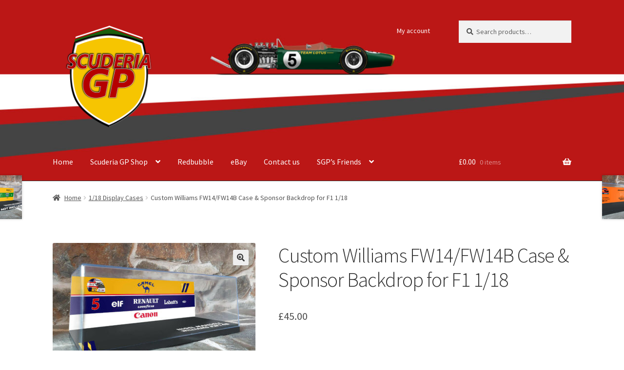

--- FILE ---
content_type: text/html; charset=UTF-8
request_url: https://scuderiagp.com/product/custom-williams-f14-fw14b-case-sponsor-backdrop-for-f1-1-18/
body_size: 24022
content:
<!doctype html>
<html lang="en-GB">
<head>
<meta charset="UTF-8">
<meta name="viewport" content="width=device-width, initial-scale=1">
<link rel="profile" href="http://gmpg.org/xfn/11">
<link rel="pingback" href="https://scuderiagp.com/xmlrpc.php">

<title>Custom Williams FW14/FW14B Case &#038; Sponsor Backdrop for F1 1/18 &#8211; Scuderia GP</title>
<meta name='robots' content='max-image-preview:large' />
	<style>img:is([sizes="auto" i], [sizes^="auto," i]) { contain-intrinsic-size: 3000px 1500px }</style>
	<script>window._wca = window._wca || [];</script>
<link rel='dns-prefetch' href='//www.googletagmanager.com' />
<link rel='dns-prefetch' href='//stats.wp.com' />
<link rel='dns-prefetch' href='//fonts.googleapis.com' />
<link rel="alternate" type="application/rss+xml" title="Scuderia GP &raquo; Feed" href="https://scuderiagp.com/feed/" />
<link rel="alternate" type="application/rss+xml" title="Scuderia GP &raquo; Comments Feed" href="https://scuderiagp.com/comments/feed/" />
<link rel="alternate" type="application/rss+xml" title="Scuderia GP &raquo; Custom Williams FW14/FW14B Case &#038; Sponsor Backdrop for F1 1/18 Comments Feed" href="https://scuderiagp.com/product/custom-williams-f14-fw14b-case-sponsor-backdrop-for-f1-1-18/feed/" />
<script>
window._wpemojiSettings = {"baseUrl":"https:\/\/s.w.org\/images\/core\/emoji\/16.0.1\/72x72\/","ext":".png","svgUrl":"https:\/\/s.w.org\/images\/core\/emoji\/16.0.1\/svg\/","svgExt":".svg","source":{"concatemoji":"https:\/\/scuderiagp.com\/wp-includes\/js\/wp-emoji-release.min.js?ver=6.8.3"}};
/*! This file is auto-generated */
!function(s,n){var o,i,e;function c(e){try{var t={supportTests:e,timestamp:(new Date).valueOf()};sessionStorage.setItem(o,JSON.stringify(t))}catch(e){}}function p(e,t,n){e.clearRect(0,0,e.canvas.width,e.canvas.height),e.fillText(t,0,0);var t=new Uint32Array(e.getImageData(0,0,e.canvas.width,e.canvas.height).data),a=(e.clearRect(0,0,e.canvas.width,e.canvas.height),e.fillText(n,0,0),new Uint32Array(e.getImageData(0,0,e.canvas.width,e.canvas.height).data));return t.every(function(e,t){return e===a[t]})}function u(e,t){e.clearRect(0,0,e.canvas.width,e.canvas.height),e.fillText(t,0,0);for(var n=e.getImageData(16,16,1,1),a=0;a<n.data.length;a++)if(0!==n.data[a])return!1;return!0}function f(e,t,n,a){switch(t){case"flag":return n(e,"\ud83c\udff3\ufe0f\u200d\u26a7\ufe0f","\ud83c\udff3\ufe0f\u200b\u26a7\ufe0f")?!1:!n(e,"\ud83c\udde8\ud83c\uddf6","\ud83c\udde8\u200b\ud83c\uddf6")&&!n(e,"\ud83c\udff4\udb40\udc67\udb40\udc62\udb40\udc65\udb40\udc6e\udb40\udc67\udb40\udc7f","\ud83c\udff4\u200b\udb40\udc67\u200b\udb40\udc62\u200b\udb40\udc65\u200b\udb40\udc6e\u200b\udb40\udc67\u200b\udb40\udc7f");case"emoji":return!a(e,"\ud83e\udedf")}return!1}function g(e,t,n,a){var r="undefined"!=typeof WorkerGlobalScope&&self instanceof WorkerGlobalScope?new OffscreenCanvas(300,150):s.createElement("canvas"),o=r.getContext("2d",{willReadFrequently:!0}),i=(o.textBaseline="top",o.font="600 32px Arial",{});return e.forEach(function(e){i[e]=t(o,e,n,a)}),i}function t(e){var t=s.createElement("script");t.src=e,t.defer=!0,s.head.appendChild(t)}"undefined"!=typeof Promise&&(o="wpEmojiSettingsSupports",i=["flag","emoji"],n.supports={everything:!0,everythingExceptFlag:!0},e=new Promise(function(e){s.addEventListener("DOMContentLoaded",e,{once:!0})}),new Promise(function(t){var n=function(){try{var e=JSON.parse(sessionStorage.getItem(o));if("object"==typeof e&&"number"==typeof e.timestamp&&(new Date).valueOf()<e.timestamp+604800&&"object"==typeof e.supportTests)return e.supportTests}catch(e){}return null}();if(!n){if("undefined"!=typeof Worker&&"undefined"!=typeof OffscreenCanvas&&"undefined"!=typeof URL&&URL.createObjectURL&&"undefined"!=typeof Blob)try{var e="postMessage("+g.toString()+"("+[JSON.stringify(i),f.toString(),p.toString(),u.toString()].join(",")+"));",a=new Blob([e],{type:"text/javascript"}),r=new Worker(URL.createObjectURL(a),{name:"wpTestEmojiSupports"});return void(r.onmessage=function(e){c(n=e.data),r.terminate(),t(n)})}catch(e){}c(n=g(i,f,p,u))}t(n)}).then(function(e){for(var t in e)n.supports[t]=e[t],n.supports.everything=n.supports.everything&&n.supports[t],"flag"!==t&&(n.supports.everythingExceptFlag=n.supports.everythingExceptFlag&&n.supports[t]);n.supports.everythingExceptFlag=n.supports.everythingExceptFlag&&!n.supports.flag,n.DOMReady=!1,n.readyCallback=function(){n.DOMReady=!0}}).then(function(){return e}).then(function(){var e;n.supports.everything||(n.readyCallback(),(e=n.source||{}).concatemoji?t(e.concatemoji):e.wpemoji&&e.twemoji&&(t(e.twemoji),t(e.wpemoji)))}))}((window,document),window._wpemojiSettings);
</script>
<style id='wp-emoji-styles-inline-css'>

	img.wp-smiley, img.emoji {
		display: inline !important;
		border: none !important;
		box-shadow: none !important;
		height: 1em !important;
		width: 1em !important;
		margin: 0 0.07em !important;
		vertical-align: -0.1em !important;
		background: none !important;
		padding: 0 !important;
	}
</style>
<link rel='stylesheet' id='wp-block-library-css' href='https://scuderiagp.com/wp-includes/css/dist/block-library/style.min.css?ver=6.8.3' media='all' />
<style id='wp-block-library-theme-inline-css'>
.wp-block-audio :where(figcaption){color:#555;font-size:13px;text-align:center}.is-dark-theme .wp-block-audio :where(figcaption){color:#ffffffa6}.wp-block-audio{margin:0 0 1em}.wp-block-code{border:1px solid #ccc;border-radius:4px;font-family:Menlo,Consolas,monaco,monospace;padding:.8em 1em}.wp-block-embed :where(figcaption){color:#555;font-size:13px;text-align:center}.is-dark-theme .wp-block-embed :where(figcaption){color:#ffffffa6}.wp-block-embed{margin:0 0 1em}.blocks-gallery-caption{color:#555;font-size:13px;text-align:center}.is-dark-theme .blocks-gallery-caption{color:#ffffffa6}:root :where(.wp-block-image figcaption){color:#555;font-size:13px;text-align:center}.is-dark-theme :root :where(.wp-block-image figcaption){color:#ffffffa6}.wp-block-image{margin:0 0 1em}.wp-block-pullquote{border-bottom:4px solid;border-top:4px solid;color:currentColor;margin-bottom:1.75em}.wp-block-pullquote cite,.wp-block-pullquote footer,.wp-block-pullquote__citation{color:currentColor;font-size:.8125em;font-style:normal;text-transform:uppercase}.wp-block-quote{border-left:.25em solid;margin:0 0 1.75em;padding-left:1em}.wp-block-quote cite,.wp-block-quote footer{color:currentColor;font-size:.8125em;font-style:normal;position:relative}.wp-block-quote:where(.has-text-align-right){border-left:none;border-right:.25em solid;padding-left:0;padding-right:1em}.wp-block-quote:where(.has-text-align-center){border:none;padding-left:0}.wp-block-quote.is-large,.wp-block-quote.is-style-large,.wp-block-quote:where(.is-style-plain){border:none}.wp-block-search .wp-block-search__label{font-weight:700}.wp-block-search__button{border:1px solid #ccc;padding:.375em .625em}:where(.wp-block-group.has-background){padding:1.25em 2.375em}.wp-block-separator.has-css-opacity{opacity:.4}.wp-block-separator{border:none;border-bottom:2px solid;margin-left:auto;margin-right:auto}.wp-block-separator.has-alpha-channel-opacity{opacity:1}.wp-block-separator:not(.is-style-wide):not(.is-style-dots){width:100px}.wp-block-separator.has-background:not(.is-style-dots){border-bottom:none;height:1px}.wp-block-separator.has-background:not(.is-style-wide):not(.is-style-dots){height:2px}.wp-block-table{margin:0 0 1em}.wp-block-table td,.wp-block-table th{word-break:normal}.wp-block-table :where(figcaption){color:#555;font-size:13px;text-align:center}.is-dark-theme .wp-block-table :where(figcaption){color:#ffffffa6}.wp-block-video :where(figcaption){color:#555;font-size:13px;text-align:center}.is-dark-theme .wp-block-video :where(figcaption){color:#ffffffa6}.wp-block-video{margin:0 0 1em}:root :where(.wp-block-template-part.has-background){margin-bottom:0;margin-top:0;padding:1.25em 2.375em}
</style>
<style id='classic-theme-styles-inline-css'>
/*! This file is auto-generated */
.wp-block-button__link{color:#fff;background-color:#32373c;border-radius:9999px;box-shadow:none;text-decoration:none;padding:calc(.667em + 2px) calc(1.333em + 2px);font-size:1.125em}.wp-block-file__button{background:#32373c;color:#fff;text-decoration:none}
</style>
<link rel='stylesheet' id='mediaelement-css' href='https://scuderiagp.com/wp-includes/js/mediaelement/mediaelementplayer-legacy.min.css?ver=4.2.17' media='all' />
<link rel='stylesheet' id='wp-mediaelement-css' href='https://scuderiagp.com/wp-includes/js/mediaelement/wp-mediaelement.min.css?ver=6.8.3' media='all' />
<style id='jetpack-sharing-buttons-style-inline-css'>
.jetpack-sharing-buttons__services-list{display:flex;flex-direction:row;flex-wrap:wrap;gap:0;list-style-type:none;margin:5px;padding:0}.jetpack-sharing-buttons__services-list.has-small-icon-size{font-size:12px}.jetpack-sharing-buttons__services-list.has-normal-icon-size{font-size:16px}.jetpack-sharing-buttons__services-list.has-large-icon-size{font-size:24px}.jetpack-sharing-buttons__services-list.has-huge-icon-size{font-size:36px}@media print{.jetpack-sharing-buttons__services-list{display:none!important}}.editor-styles-wrapper .wp-block-jetpack-sharing-buttons{gap:0;padding-inline-start:0}ul.jetpack-sharing-buttons__services-list.has-background{padding:1.25em 2.375em}
</style>
<link rel='stylesheet' id='storefront-gutenberg-blocks-css' href='https://scuderiagp.com/wp-content/themes/storefront/assets/css/base/gutenberg-blocks.css?ver=3.7.0' media='all' />
<style id='storefront-gutenberg-blocks-inline-css'>

				.wp-block-button__link:not(.has-text-color) {
					color: #333333;
				}

				.wp-block-button__link:not(.has-text-color):hover,
				.wp-block-button__link:not(.has-text-color):focus,
				.wp-block-button__link:not(.has-text-color):active {
					color: #333333;
				}

				.wp-block-button__link:not(.has-background) {
					background-color: #eeeeee;
				}

				.wp-block-button__link:not(.has-background):hover,
				.wp-block-button__link:not(.has-background):focus,
				.wp-block-button__link:not(.has-background):active {
					border-color: #d5d5d5;
					background-color: #d5d5d5;
				}

				.wp-block-quote footer,
				.wp-block-quote cite,
				.wp-block-quote__citation {
					color: #515151;
				}

				.wp-block-pullquote cite,
				.wp-block-pullquote footer,
				.wp-block-pullquote__citation {
					color: #515151;
				}

				.wp-block-image figcaption {
					color: #515151;
				}

				.wp-block-separator.is-style-dots::before {
					color: #333333;
				}

				.wp-block-file a.wp-block-file__button {
					color: #333333;
					background-color: #eeeeee;
					border-color: #eeeeee;
				}

				.wp-block-file a.wp-block-file__button:hover,
				.wp-block-file a.wp-block-file__button:focus,
				.wp-block-file a.wp-block-file__button:active {
					color: #333333;
					background-color: #d5d5d5;
				}

				.wp-block-code,
				.wp-block-preformatted pre {
					color: #515151;
				}

				.wp-block-table:not( .has-background ):not( .is-style-stripes ) tbody tr:nth-child(2n) td {
					background-color: #fdfdfd;
				}

				.wp-block-cover .wp-block-cover__inner-container h1:not(.has-text-color),
				.wp-block-cover .wp-block-cover__inner-container h2:not(.has-text-color),
				.wp-block-cover .wp-block-cover__inner-container h3:not(.has-text-color),
				.wp-block-cover .wp-block-cover__inner-container h4:not(.has-text-color),
				.wp-block-cover .wp-block-cover__inner-container h5:not(.has-text-color),
				.wp-block-cover .wp-block-cover__inner-container h6:not(.has-text-color) {
					color: #000000;
				}

				.wc-block-components-price-slider__range-input-progress,
				.rtl .wc-block-components-price-slider__range-input-progress {
					--range-color: #96588a;
				}

				/* Target only IE11 */
				@media all and (-ms-high-contrast: none), (-ms-high-contrast: active) {
					.wc-block-components-price-slider__range-input-progress {
						background: #96588a;
					}
				}

				.wc-block-components-button:not(.is-link) {
					background-color: #333333;
					color: #ffffff;
				}

				.wc-block-components-button:not(.is-link):hover,
				.wc-block-components-button:not(.is-link):focus,
				.wc-block-components-button:not(.is-link):active {
					background-color: #1a1a1a;
					color: #ffffff;
				}

				.wc-block-components-button:not(.is-link):disabled {
					background-color: #333333;
					color: #ffffff;
				}

				.wc-block-cart__submit-container {
					background-color: #ffffff;
				}

				.wc-block-cart__submit-container::before {
					color: rgba(220,220,220,0.5);
				}

				.wc-block-components-order-summary-item__quantity {
					background-color: #ffffff;
					border-color: #515151;
					box-shadow: 0 0 0 2px #ffffff;
					color: #515151;
				}
			
</style>
<style id='global-styles-inline-css'>
:root{--wp--preset--aspect-ratio--square: 1;--wp--preset--aspect-ratio--4-3: 4/3;--wp--preset--aspect-ratio--3-4: 3/4;--wp--preset--aspect-ratio--3-2: 3/2;--wp--preset--aspect-ratio--2-3: 2/3;--wp--preset--aspect-ratio--16-9: 16/9;--wp--preset--aspect-ratio--9-16: 9/16;--wp--preset--color--black: #000000;--wp--preset--color--cyan-bluish-gray: #abb8c3;--wp--preset--color--white: #ffffff;--wp--preset--color--pale-pink: #f78da7;--wp--preset--color--vivid-red: #cf2e2e;--wp--preset--color--luminous-vivid-orange: #ff6900;--wp--preset--color--luminous-vivid-amber: #fcb900;--wp--preset--color--light-green-cyan: #7bdcb5;--wp--preset--color--vivid-green-cyan: #00d084;--wp--preset--color--pale-cyan-blue: #8ed1fc;--wp--preset--color--vivid-cyan-blue: #0693e3;--wp--preset--color--vivid-purple: #9b51e0;--wp--preset--gradient--vivid-cyan-blue-to-vivid-purple: linear-gradient(135deg,rgba(6,147,227,1) 0%,rgb(155,81,224) 100%);--wp--preset--gradient--light-green-cyan-to-vivid-green-cyan: linear-gradient(135deg,rgb(122,220,180) 0%,rgb(0,208,130) 100%);--wp--preset--gradient--luminous-vivid-amber-to-luminous-vivid-orange: linear-gradient(135deg,rgba(252,185,0,1) 0%,rgba(255,105,0,1) 100%);--wp--preset--gradient--luminous-vivid-orange-to-vivid-red: linear-gradient(135deg,rgba(255,105,0,1) 0%,rgb(207,46,46) 100%);--wp--preset--gradient--very-light-gray-to-cyan-bluish-gray: linear-gradient(135deg,rgb(238,238,238) 0%,rgb(169,184,195) 100%);--wp--preset--gradient--cool-to-warm-spectrum: linear-gradient(135deg,rgb(74,234,220) 0%,rgb(151,120,209) 20%,rgb(207,42,186) 40%,rgb(238,44,130) 60%,rgb(251,105,98) 80%,rgb(254,248,76) 100%);--wp--preset--gradient--blush-light-purple: linear-gradient(135deg,rgb(255,206,236) 0%,rgb(152,150,240) 100%);--wp--preset--gradient--blush-bordeaux: linear-gradient(135deg,rgb(254,205,165) 0%,rgb(254,45,45) 50%,rgb(107,0,62) 100%);--wp--preset--gradient--luminous-dusk: linear-gradient(135deg,rgb(255,203,112) 0%,rgb(199,81,192) 50%,rgb(65,88,208) 100%);--wp--preset--gradient--pale-ocean: linear-gradient(135deg,rgb(255,245,203) 0%,rgb(182,227,212) 50%,rgb(51,167,181) 100%);--wp--preset--gradient--electric-grass: linear-gradient(135deg,rgb(202,248,128) 0%,rgb(113,206,126) 100%);--wp--preset--gradient--midnight: linear-gradient(135deg,rgb(2,3,129) 0%,rgb(40,116,252) 100%);--wp--preset--font-size--small: 14px;--wp--preset--font-size--medium: 23px;--wp--preset--font-size--large: 26px;--wp--preset--font-size--x-large: 42px;--wp--preset--font-size--normal: 16px;--wp--preset--font-size--huge: 37px;--wp--preset--spacing--20: 0.44rem;--wp--preset--spacing--30: 0.67rem;--wp--preset--spacing--40: 1rem;--wp--preset--spacing--50: 1.5rem;--wp--preset--spacing--60: 2.25rem;--wp--preset--spacing--70: 3.38rem;--wp--preset--spacing--80: 5.06rem;--wp--preset--shadow--natural: 6px 6px 9px rgba(0, 0, 0, 0.2);--wp--preset--shadow--deep: 12px 12px 50px rgba(0, 0, 0, 0.4);--wp--preset--shadow--sharp: 6px 6px 0px rgba(0, 0, 0, 0.2);--wp--preset--shadow--outlined: 6px 6px 0px -3px rgba(255, 255, 255, 1), 6px 6px rgba(0, 0, 0, 1);--wp--preset--shadow--crisp: 6px 6px 0px rgba(0, 0, 0, 1);}:where(.is-layout-flex){gap: 0.5em;}:where(.is-layout-grid){gap: 0.5em;}body .is-layout-flex{display: flex;}.is-layout-flex{flex-wrap: wrap;align-items: center;}.is-layout-flex > :is(*, div){margin: 0;}body .is-layout-grid{display: grid;}.is-layout-grid > :is(*, div){margin: 0;}:where(.wp-block-columns.is-layout-flex){gap: 2em;}:where(.wp-block-columns.is-layout-grid){gap: 2em;}:where(.wp-block-post-template.is-layout-flex){gap: 1.25em;}:where(.wp-block-post-template.is-layout-grid){gap: 1.25em;}.has-black-color{color: var(--wp--preset--color--black) !important;}.has-cyan-bluish-gray-color{color: var(--wp--preset--color--cyan-bluish-gray) !important;}.has-white-color{color: var(--wp--preset--color--white) !important;}.has-pale-pink-color{color: var(--wp--preset--color--pale-pink) !important;}.has-vivid-red-color{color: var(--wp--preset--color--vivid-red) !important;}.has-luminous-vivid-orange-color{color: var(--wp--preset--color--luminous-vivid-orange) !important;}.has-luminous-vivid-amber-color{color: var(--wp--preset--color--luminous-vivid-amber) !important;}.has-light-green-cyan-color{color: var(--wp--preset--color--light-green-cyan) !important;}.has-vivid-green-cyan-color{color: var(--wp--preset--color--vivid-green-cyan) !important;}.has-pale-cyan-blue-color{color: var(--wp--preset--color--pale-cyan-blue) !important;}.has-vivid-cyan-blue-color{color: var(--wp--preset--color--vivid-cyan-blue) !important;}.has-vivid-purple-color{color: var(--wp--preset--color--vivid-purple) !important;}.has-black-background-color{background-color: var(--wp--preset--color--black) !important;}.has-cyan-bluish-gray-background-color{background-color: var(--wp--preset--color--cyan-bluish-gray) !important;}.has-white-background-color{background-color: var(--wp--preset--color--white) !important;}.has-pale-pink-background-color{background-color: var(--wp--preset--color--pale-pink) !important;}.has-vivid-red-background-color{background-color: var(--wp--preset--color--vivid-red) !important;}.has-luminous-vivid-orange-background-color{background-color: var(--wp--preset--color--luminous-vivid-orange) !important;}.has-luminous-vivid-amber-background-color{background-color: var(--wp--preset--color--luminous-vivid-amber) !important;}.has-light-green-cyan-background-color{background-color: var(--wp--preset--color--light-green-cyan) !important;}.has-vivid-green-cyan-background-color{background-color: var(--wp--preset--color--vivid-green-cyan) !important;}.has-pale-cyan-blue-background-color{background-color: var(--wp--preset--color--pale-cyan-blue) !important;}.has-vivid-cyan-blue-background-color{background-color: var(--wp--preset--color--vivid-cyan-blue) !important;}.has-vivid-purple-background-color{background-color: var(--wp--preset--color--vivid-purple) !important;}.has-black-border-color{border-color: var(--wp--preset--color--black) !important;}.has-cyan-bluish-gray-border-color{border-color: var(--wp--preset--color--cyan-bluish-gray) !important;}.has-white-border-color{border-color: var(--wp--preset--color--white) !important;}.has-pale-pink-border-color{border-color: var(--wp--preset--color--pale-pink) !important;}.has-vivid-red-border-color{border-color: var(--wp--preset--color--vivid-red) !important;}.has-luminous-vivid-orange-border-color{border-color: var(--wp--preset--color--luminous-vivid-orange) !important;}.has-luminous-vivid-amber-border-color{border-color: var(--wp--preset--color--luminous-vivid-amber) !important;}.has-light-green-cyan-border-color{border-color: var(--wp--preset--color--light-green-cyan) !important;}.has-vivid-green-cyan-border-color{border-color: var(--wp--preset--color--vivid-green-cyan) !important;}.has-pale-cyan-blue-border-color{border-color: var(--wp--preset--color--pale-cyan-blue) !important;}.has-vivid-cyan-blue-border-color{border-color: var(--wp--preset--color--vivid-cyan-blue) !important;}.has-vivid-purple-border-color{border-color: var(--wp--preset--color--vivid-purple) !important;}.has-vivid-cyan-blue-to-vivid-purple-gradient-background{background: var(--wp--preset--gradient--vivid-cyan-blue-to-vivid-purple) !important;}.has-light-green-cyan-to-vivid-green-cyan-gradient-background{background: var(--wp--preset--gradient--light-green-cyan-to-vivid-green-cyan) !important;}.has-luminous-vivid-amber-to-luminous-vivid-orange-gradient-background{background: var(--wp--preset--gradient--luminous-vivid-amber-to-luminous-vivid-orange) !important;}.has-luminous-vivid-orange-to-vivid-red-gradient-background{background: var(--wp--preset--gradient--luminous-vivid-orange-to-vivid-red) !important;}.has-very-light-gray-to-cyan-bluish-gray-gradient-background{background: var(--wp--preset--gradient--very-light-gray-to-cyan-bluish-gray) !important;}.has-cool-to-warm-spectrum-gradient-background{background: var(--wp--preset--gradient--cool-to-warm-spectrum) !important;}.has-blush-light-purple-gradient-background{background: var(--wp--preset--gradient--blush-light-purple) !important;}.has-blush-bordeaux-gradient-background{background: var(--wp--preset--gradient--blush-bordeaux) !important;}.has-luminous-dusk-gradient-background{background: var(--wp--preset--gradient--luminous-dusk) !important;}.has-pale-ocean-gradient-background{background: var(--wp--preset--gradient--pale-ocean) !important;}.has-electric-grass-gradient-background{background: var(--wp--preset--gradient--electric-grass) !important;}.has-midnight-gradient-background{background: var(--wp--preset--gradient--midnight) !important;}.has-small-font-size{font-size: var(--wp--preset--font-size--small) !important;}.has-medium-font-size{font-size: var(--wp--preset--font-size--medium) !important;}.has-large-font-size{font-size: var(--wp--preset--font-size--large) !important;}.has-x-large-font-size{font-size: var(--wp--preset--font-size--x-large) !important;}
:where(.wp-block-post-template.is-layout-flex){gap: 1.25em;}:where(.wp-block-post-template.is-layout-grid){gap: 1.25em;}
:where(.wp-block-columns.is-layout-flex){gap: 2em;}:where(.wp-block-columns.is-layout-grid){gap: 2em;}
:root :where(.wp-block-pullquote){font-size: 1.5em;line-height: 1.6;}
</style>
<link rel='stylesheet' id='photoswipe-css' href='https://scuderiagp.com/wp-content/plugins/woocommerce/assets/css/photoswipe/photoswipe.min.css?ver=10.3.5' media='all' />
<link rel='stylesheet' id='photoswipe-default-skin-css' href='https://scuderiagp.com/wp-content/plugins/woocommerce/assets/css/photoswipe/default-skin/default-skin.min.css?ver=10.3.5' media='all' />
<style id='woocommerce-inline-inline-css'>
.woocommerce form .form-row .required { visibility: visible; }
</style>
<link rel='stylesheet' id='flexible_shipping_notices-css' href='https://scuderiagp.com/wp-content/plugins/flexible-shipping/vendor_prefixed/wpdesk/wp-wpdesk-fs-table-rate/assets/css/notices.css?ver=4.6.0.250' media='all' />
<link rel='stylesheet' id='brands-styles-css' href='https://scuderiagp.com/wp-content/plugins/woocommerce/assets/css/brands.css?ver=10.3.5' media='all' />
<link rel='stylesheet' id='storefront-style-css' href='https://scuderiagp.com/wp-content/themes/storefront/style.css?ver=3.7.0' media='all' />
<style id='storefront-style-inline-css'>

			.main-navigation ul li a,
			.site-title a,
			ul.menu li a,
			.site-branding h1 a,
			button.menu-toggle,
			button.menu-toggle:hover,
			.handheld-navigation .dropdown-toggle {
				color: #ffffff;
			}

			button.menu-toggle,
			button.menu-toggle:hover {
				border-color: #ffffff;
			}

			.main-navigation ul li a:hover,
			.main-navigation ul li:hover > a,
			.site-title a:hover,
			.site-header ul.menu li.current-menu-item > a {
				color: #ffffff;
			}

			table:not( .has-background ) th {
				background-color: #f8f8f8;
			}

			table:not( .has-background ) tbody td {
				background-color: #fdfdfd;
			}

			table:not( .has-background ) tbody tr:nth-child(2n) td,
			fieldset,
			fieldset legend {
				background-color: #fbfbfb;
			}

			.site-header,
			.secondary-navigation ul ul,
			.main-navigation ul.menu > li.menu-item-has-children:after,
			.secondary-navigation ul.menu ul,
			.storefront-handheld-footer-bar,
			.storefront-handheld-footer-bar ul li > a,
			.storefront-handheld-footer-bar ul li.search .site-search,
			button.menu-toggle,
			button.menu-toggle:hover {
				background-color: #3a3a3a;
			}

			p.site-description,
			.site-header,
			.storefront-handheld-footer-bar {
				color: #ffffff;
			}

			button.menu-toggle:after,
			button.menu-toggle:before,
			button.menu-toggle span:before {
				background-color: #ffffff;
			}

			h1, h2, h3, h4, h5, h6, .wc-block-grid__product-title {
				color: #333333;
			}

			.widget h1 {
				border-bottom-color: #333333;
			}

			body,
			.secondary-navigation a {
				color: #515151;
			}

			.widget-area .widget a,
			.hentry .entry-header .posted-on a,
			.hentry .entry-header .post-author a,
			.hentry .entry-header .post-comments a,
			.hentry .entry-header .byline a {
				color: #565656;
			}

			a {
				color: #96588a;
			}

			a:focus,
			button:focus,
			.button.alt:focus,
			input:focus,
			textarea:focus,
			input[type="button"]:focus,
			input[type="reset"]:focus,
			input[type="submit"]:focus,
			input[type="email"]:focus,
			input[type="tel"]:focus,
			input[type="url"]:focus,
			input[type="password"]:focus,
			input[type="search"]:focus {
				outline-color: #96588a;
			}

			button, input[type="button"], input[type="reset"], input[type="submit"], .button, .widget a.button {
				background-color: #eeeeee;
				border-color: #eeeeee;
				color: #333333;
			}

			button:hover, input[type="button"]:hover, input[type="reset"]:hover, input[type="submit"]:hover, .button:hover, .widget a.button:hover {
				background-color: #d5d5d5;
				border-color: #d5d5d5;
				color: #333333;
			}

			button.alt, input[type="button"].alt, input[type="reset"].alt, input[type="submit"].alt, .button.alt, .widget-area .widget a.button.alt {
				background-color: #333333;
				border-color: #333333;
				color: #ffffff;
			}

			button.alt:hover, input[type="button"].alt:hover, input[type="reset"].alt:hover, input[type="submit"].alt:hover, .button.alt:hover, .widget-area .widget a.button.alt:hover {
				background-color: #1a1a1a;
				border-color: #1a1a1a;
				color: #ffffff;
			}

			.pagination .page-numbers li .page-numbers.current {
				background-color: #e6e6e6;
				color: #474747;
			}

			#comments .comment-list .comment-content .comment-text {
				background-color: #f8f8f8;
			}

			.site-footer {
				background-color: #2d2d2d;
				color: #6d6d6d;
			}

			.site-footer a:not(.button):not(.components-button) {
				color: #999999;
			}

			.site-footer .storefront-handheld-footer-bar a:not(.button):not(.components-button) {
				color: #ffffff;
			}

			.site-footer h1, .site-footer h2, .site-footer h3, .site-footer h4, .site-footer h5, .site-footer h6, .site-footer .widget .widget-title, .site-footer .widget .widgettitle {
				color: #333333;
			}

			.page-template-template-homepage.has-post-thumbnail .type-page.has-post-thumbnail .entry-title {
				color: #000000;
			}

			.page-template-template-homepage.has-post-thumbnail .type-page.has-post-thumbnail .entry-content {
				color: #000000;
			}

			@media screen and ( min-width: 768px ) {
				.secondary-navigation ul.menu a:hover {
					color: #ffffff;
				}

				.secondary-navigation ul.menu a {
					color: #ffffff;
				}

				.main-navigation ul.menu ul.sub-menu,
				.main-navigation ul.nav-menu ul.children {
					background-color: #2b2b2b;
				}

				.site-header {
					border-bottom-color: #2b2b2b;
				}
			}
</style>
<link rel='stylesheet' id='storefront-icons-css' href='https://scuderiagp.com/wp-content/themes/storefront/assets/css/base/icons.css?ver=3.7.0' media='all' />
<link rel='stylesheet' id='storefront-fonts-css' href='https://fonts.googleapis.com/css?family=Source+Sans+Pro%3A400%2C300%2C300italic%2C400italic%2C600%2C700%2C900&#038;subset=latin%2Clatin-ext&#038;ver=3.7.0' media='all' />
<link rel='stylesheet' id='storefront-jetpack-widgets-css' href='https://scuderiagp.com/wp-content/themes/storefront/assets/css/jetpack/widgets.css?ver=3.7.0' media='all' />
<link rel='stylesheet' id='storefront-woocommerce-style-css' href='https://scuderiagp.com/wp-content/themes/storefront/assets/css/woocommerce/woocommerce.css?ver=3.7.0' media='all' />
<style id='storefront-woocommerce-style-inline-css'>
@font-face {
				font-family: star;
				src: url(https://scuderiagp.com/wp-content/plugins/woocommerce/assets/fonts//star.eot);
				src:
					url(https://scuderiagp.com/wp-content/plugins/woocommerce/assets/fonts//star.eot?#iefix) format("embedded-opentype"),
					url(https://scuderiagp.com/wp-content/plugins/woocommerce/assets/fonts//star.woff) format("woff"),
					url(https://scuderiagp.com/wp-content/plugins/woocommerce/assets/fonts//star.ttf) format("truetype"),
					url(https://scuderiagp.com/wp-content/plugins/woocommerce/assets/fonts//star.svg#star) format("svg");
				font-weight: 400;
				font-style: normal;
			}
			@font-face {
				font-family: WooCommerce;
				src: url(https://scuderiagp.com/wp-content/plugins/woocommerce/assets/fonts//WooCommerce.eot);
				src:
					url(https://scuderiagp.com/wp-content/plugins/woocommerce/assets/fonts//WooCommerce.eot?#iefix) format("embedded-opentype"),
					url(https://scuderiagp.com/wp-content/plugins/woocommerce/assets/fonts//WooCommerce.woff) format("woff"),
					url(https://scuderiagp.com/wp-content/plugins/woocommerce/assets/fonts//WooCommerce.ttf) format("truetype"),
					url(https://scuderiagp.com/wp-content/plugins/woocommerce/assets/fonts//WooCommerce.svg#WooCommerce) format("svg");
				font-weight: 400;
				font-style: normal;
			}

			a.cart-contents,
			.site-header-cart .widget_shopping_cart a {
				color: #ffffff;
			}

			a.cart-contents:hover,
			.site-header-cart .widget_shopping_cart a:hover,
			.site-header-cart:hover > li > a {
				color: #ffffff;
			}

			table.cart td.product-remove,
			table.cart td.actions {
				border-top-color: #ffffff;
			}

			.storefront-handheld-footer-bar ul li.cart .count {
				background-color: #ffffff;
				color: #3a3a3a;
				border-color: #3a3a3a;
			}

			.woocommerce-tabs ul.tabs li.active a,
			ul.products li.product .price,
			.onsale,
			.wc-block-grid__product-onsale,
			.widget_search form:before,
			.widget_product_search form:before {
				color: #515151;
			}

			.woocommerce-breadcrumb a,
			a.woocommerce-review-link,
			.product_meta a {
				color: #565656;
			}

			.wc-block-grid__product-onsale,
			.onsale {
				border-color: #515151;
			}

			.star-rating span:before,
			.quantity .plus, .quantity .minus,
			p.stars a:hover:after,
			p.stars a:after,
			.star-rating span:before,
			#payment .payment_methods li input[type=radio]:first-child:checked+label:before {
				color: #96588a;
			}

			.widget_price_filter .ui-slider .ui-slider-range,
			.widget_price_filter .ui-slider .ui-slider-handle {
				background-color: #96588a;
			}

			.order_details {
				background-color: #f8f8f8;
			}

			.order_details > li {
				border-bottom: 1px dotted #e3e3e3;
			}

			.order_details:before,
			.order_details:after {
				background: -webkit-linear-gradient(transparent 0,transparent 0),-webkit-linear-gradient(135deg,#f8f8f8 33.33%,transparent 33.33%),-webkit-linear-gradient(45deg,#f8f8f8 33.33%,transparent 33.33%)
			}

			#order_review {
				background-color: #ffffff;
			}

			#payment .payment_methods > li .payment_box,
			#payment .place-order {
				background-color: #fafafa;
			}

			#payment .payment_methods > li:not(.woocommerce-notice) {
				background-color: #f5f5f5;
			}

			#payment .payment_methods > li:not(.woocommerce-notice):hover {
				background-color: #f0f0f0;
			}

			.woocommerce-pagination .page-numbers li .page-numbers.current {
				background-color: #e6e6e6;
				color: #474747;
			}

			.wc-block-grid__product-onsale,
			.onsale,
			.woocommerce-pagination .page-numbers li .page-numbers:not(.current) {
				color: #515151;
			}

			p.stars a:before,
			p.stars a:hover~a:before,
			p.stars.selected a.active~a:before {
				color: #515151;
			}

			p.stars.selected a.active:before,
			p.stars:hover a:before,
			p.stars.selected a:not(.active):before,
			p.stars.selected a.active:before {
				color: #96588a;
			}

			.single-product div.product .woocommerce-product-gallery .woocommerce-product-gallery__trigger {
				background-color: #eeeeee;
				color: #333333;
			}

			.single-product div.product .woocommerce-product-gallery .woocommerce-product-gallery__trigger:hover {
				background-color: #d5d5d5;
				border-color: #d5d5d5;
				color: #333333;
			}

			.button.added_to_cart:focus,
			.button.wc-forward:focus {
				outline-color: #96588a;
			}

			.added_to_cart,
			.site-header-cart .widget_shopping_cart a.button,
			.wc-block-grid__products .wc-block-grid__product .wp-block-button__link {
				background-color: #eeeeee;
				border-color: #eeeeee;
				color: #333333;
			}

			.added_to_cart:hover,
			.site-header-cart .widget_shopping_cart a.button:hover,
			.wc-block-grid__products .wc-block-grid__product .wp-block-button__link:hover {
				background-color: #d5d5d5;
				border-color: #d5d5d5;
				color: #333333;
			}

			.added_to_cart.alt, .added_to_cart, .widget a.button.checkout {
				background-color: #333333;
				border-color: #333333;
				color: #ffffff;
			}

			.added_to_cart.alt:hover, .added_to_cart:hover, .widget a.button.checkout:hover {
				background-color: #1a1a1a;
				border-color: #1a1a1a;
				color: #ffffff;
			}

			.button.loading {
				color: #eeeeee;
			}

			.button.loading:hover {
				background-color: #eeeeee;
			}

			.button.loading:after {
				color: #333333;
			}

			@media screen and ( min-width: 768px ) {
				.site-header-cart .widget_shopping_cart,
				.site-header .product_list_widget li .quantity {
					color: #ffffff;
				}

				.site-header-cart .widget_shopping_cart .buttons,
				.site-header-cart .widget_shopping_cart .total {
					background-color: #303030;
				}

				.site-header-cart .widget_shopping_cart {
					background-color: #2b2b2b;
				}
			}
				.storefront-product-pagination a {
					color: #515151;
					background-color: #ffffff;
				}
				.storefront-sticky-add-to-cart {
					color: #515151;
					background-color: #ffffff;
				}

				.storefront-sticky-add-to-cart a:not(.button) {
					color: #ffffff;
				}
</style>
<link rel='stylesheet' id='storefront-woocommerce-brands-style-css' href='https://scuderiagp.com/wp-content/themes/storefront/assets/css/woocommerce/extensions/brands.css?ver=3.7.0' media='all' />
<script id="woocommerce-google-analytics-integration-gtag-js-after">
/* Google Analytics for WooCommerce (gtag.js) */
					window.dataLayer = window.dataLayer || [];
					function gtag(){dataLayer.push(arguments);}
					// Set up default consent state.
					for ( const mode of [{"analytics_storage":"denied","ad_storage":"denied","ad_user_data":"denied","ad_personalization":"denied","region":["AT","BE","BG","HR","CY","CZ","DK","EE","FI","FR","DE","GR","HU","IS","IE","IT","LV","LI","LT","LU","MT","NL","NO","PL","PT","RO","SK","SI","ES","SE","GB","CH"]}] || [] ) {
						gtag( "consent", "default", { "wait_for_update": 500, ...mode } );
					}
					gtag("js", new Date());
					gtag("set", "developer_id.dOGY3NW", true);
					gtag("config", "233509830", {"track_404":true,"allow_google_signals":true,"logged_in":false,"linker":{"domains":[],"allow_incoming":false},"custom_map":{"dimension1":"logged_in"}});
</script>
<script src="https://scuderiagp.com/wp-includes/js/jquery/jquery.min.js?ver=3.7.1" id="jquery-core-js"></script>
<script src="https://scuderiagp.com/wp-includes/js/jquery/jquery-migrate.min.js?ver=3.4.1" id="jquery-migrate-js"></script>
<script src="https://scuderiagp.com/wp-content/plugins/woocommerce/assets/js/jquery-blockui/jquery.blockUI.min.js?ver=2.7.0-wc.10.3.5" id="wc-jquery-blockui-js" defer data-wp-strategy="defer"></script>
<script id="wc-add-to-cart-js-extra">
var wc_add_to_cart_params = {"ajax_url":"\/wp-admin\/admin-ajax.php","wc_ajax_url":"\/?wc-ajax=%%endpoint%%","i18n_view_cart":"View basket","cart_url":"https:\/\/scuderiagp.com\/basket\/","is_cart":"","cart_redirect_after_add":"no"};
</script>
<script src="https://scuderiagp.com/wp-content/plugins/woocommerce/assets/js/frontend/add-to-cart.min.js?ver=10.3.5" id="wc-add-to-cart-js" defer data-wp-strategy="defer"></script>
<script src="https://scuderiagp.com/wp-content/plugins/woocommerce/assets/js/zoom/jquery.zoom.min.js?ver=1.7.21-wc.10.3.5" id="wc-zoom-js" defer data-wp-strategy="defer"></script>
<script src="https://scuderiagp.com/wp-content/plugins/woocommerce/assets/js/flexslider/jquery.flexslider.min.js?ver=2.7.2-wc.10.3.5" id="wc-flexslider-js" defer data-wp-strategy="defer"></script>
<script src="https://scuderiagp.com/wp-content/plugins/woocommerce/assets/js/photoswipe/photoswipe.min.js?ver=4.1.1-wc.10.3.5" id="wc-photoswipe-js" defer data-wp-strategy="defer"></script>
<script src="https://scuderiagp.com/wp-content/plugins/woocommerce/assets/js/photoswipe/photoswipe-ui-default.min.js?ver=4.1.1-wc.10.3.5" id="wc-photoswipe-ui-default-js" defer data-wp-strategy="defer"></script>
<script id="wc-single-product-js-extra">
var wc_single_product_params = {"i18n_required_rating_text":"Please select a rating","i18n_rating_options":["1 of 5 stars","2 of 5 stars","3 of 5 stars","4 of 5 stars","5 of 5 stars"],"i18n_product_gallery_trigger_text":"View full-screen image gallery","review_rating_required":"no","flexslider":{"rtl":false,"animation":"slide","smoothHeight":true,"directionNav":false,"controlNav":"thumbnails","slideshow":false,"animationSpeed":500,"animationLoop":false,"allowOneSlide":false},"zoom_enabled":"1","zoom_options":[],"photoswipe_enabled":"1","photoswipe_options":{"shareEl":false,"closeOnScroll":false,"history":false,"hideAnimationDuration":0,"showAnimationDuration":0},"flexslider_enabled":"1"};
</script>
<script src="https://scuderiagp.com/wp-content/plugins/woocommerce/assets/js/frontend/single-product.min.js?ver=10.3.5" id="wc-single-product-js" defer data-wp-strategy="defer"></script>
<script src="https://scuderiagp.com/wp-content/plugins/woocommerce/assets/js/js-cookie/js.cookie.min.js?ver=2.1.4-wc.10.3.5" id="wc-js-cookie-js" defer data-wp-strategy="defer"></script>
<script id="woocommerce-js-extra">
var woocommerce_params = {"ajax_url":"\/wp-admin\/admin-ajax.php","wc_ajax_url":"\/?wc-ajax=%%endpoint%%","i18n_password_show":"Show password","i18n_password_hide":"Hide password"};
</script>
<script src="https://scuderiagp.com/wp-content/plugins/woocommerce/assets/js/frontend/woocommerce.min.js?ver=10.3.5" id="woocommerce-js" defer data-wp-strategy="defer"></script>
<script id="WCPAY_ASSETS-js-extra">
var wcpayAssets = {"url":"https:\/\/scuderiagp.com\/wp-content\/plugins\/woocommerce-payments\/dist\/"};
</script>
<script src="https://stats.wp.com/s-202546.js" id="woocommerce-analytics-js" defer data-wp-strategy="defer"></script>
<link rel="https://api.w.org/" href="https://scuderiagp.com/wp-json/" /><link rel="alternate" title="JSON" type="application/json" href="https://scuderiagp.com/wp-json/wp/v2/product/4503" /><link rel="EditURI" type="application/rsd+xml" title="RSD" href="https://scuderiagp.com/xmlrpc.php?rsd" />
<meta name="generator" content="WordPress 6.8.3" />
<meta name="generator" content="WooCommerce 10.3.5" />
<link rel="canonical" href="https://scuderiagp.com/product/custom-williams-f14-fw14b-case-sponsor-backdrop-for-f1-1-18/" />
<link rel='shortlink' href='https://scuderiagp.com/?p=4503' />
<link rel="alternate" title="oEmbed (JSON)" type="application/json+oembed" href="https://scuderiagp.com/wp-json/oembed/1.0/embed?url=https%3A%2F%2Fscuderiagp.com%2Fproduct%2Fcustom-williams-f14-fw14b-case-sponsor-backdrop-for-f1-1-18%2F" />
<link rel="alternate" title="oEmbed (XML)" type="text/xml+oembed" href="https://scuderiagp.com/wp-json/oembed/1.0/embed?url=https%3A%2F%2Fscuderiagp.com%2Fproduct%2Fcustom-williams-f14-fw14b-case-sponsor-backdrop-for-f1-1-18%2F&#038;format=xml" />
	<style>img#wpstats{display:none}</style>
			<noscript><style>.woocommerce-product-gallery{ opacity: 1 !important; }</style></noscript>
	<link rel="icon" href="https://scuderiagp.com/wp-content/uploads/2019/09/SGP-logo-no-bg-500.png" sizes="32x32" />
<link rel="icon" href="https://scuderiagp.com/wp-content/uploads/2019/09/SGP-logo-no-bg-500.png" sizes="192x192" />
<link rel="apple-touch-icon" href="https://scuderiagp.com/wp-content/uploads/2019/09/SGP-logo-no-bg-500.png" />
<meta name="msapplication-TileImage" content="https://scuderiagp.com/wp-content/uploads/2019/09/SGP-logo-no-bg-500.png" />
</head>

<body class="wp-singular product-template-default single single-product postid-4503 wp-custom-logo wp-embed-responsive wp-theme-storefront theme-storefront woocommerce woocommerce-page woocommerce-no-js storefront-full-width-content storefront-secondary-navigation storefront-align-wide right-sidebar woocommerce-active">



<div id="page" class="hfeed site">
	
	<header id="masthead" class="site-header" role="banner" style="background-image: url(https://scuderiagp.com/wp-content/uploads/2019/10/49_final.jpg); ">

		<div class="col-full">		<a class="skip-link screen-reader-text" href="#site-navigation">Skip to navigation</a>
		<a class="skip-link screen-reader-text" href="#content">Skip to content</a>
				<div class="site-branding">
			<a href="https://scuderiagp.com/" class="custom-logo-link" rel="home"><img width="500" height="500" src="https://scuderiagp.com/wp-content/uploads/2019/09/SGP-logo-no-bg-500.png" class="custom-logo" alt="Scuderia GP Logo" decoding="async" fetchpriority="high" /></a>		</div>
					<nav class="secondary-navigation" role="navigation" aria-label="Secondary Navigation">
				<div class="menu-top-menu-container"><ul id="menu-top-menu" class="menu"><li id="menu-item-60" class="menu-item menu-item-type-post_type menu-item-object-page menu-item-60"><a href="https://scuderiagp.com/my-account/">My account</a></li>
</ul></div>			</nav><!-- #site-navigation -->
						<div class="site-search">
				<div class="widget woocommerce widget_product_search"><form role="search" method="get" class="woocommerce-product-search" action="https://scuderiagp.com/">
	<label class="screen-reader-text" for="woocommerce-product-search-field-0">Search for:</label>
	<input type="search" id="woocommerce-product-search-field-0" class="search-field" placeholder="Search products&hellip;" value="" name="s" />
	<button type="submit" value="Search" class="">Search</button>
	<input type="hidden" name="post_type" value="product" />
</form>
</div>			</div>
			</div><div class="storefront-primary-navigation"><div class="col-full">		<nav id="site-navigation" class="main-navigation" role="navigation" aria-label="Primary Navigation">
		<button class="menu-toggle" aria-controls="site-navigation" aria-expanded="false"><span>Menu</span></button>
			<div class="primary-navigation"><ul id="menu-primary-menu" class="menu"><li id="menu-item-17" class="menu-item menu-item-type-custom menu-item-object-custom menu-item-home menu-item-17"><a href="https://scuderiagp.com">Home</a></li>
<li id="menu-item-1566" class="menu-item menu-item-type-post_type menu-item-object-page menu-item-has-children current_page_parent menu-item-1566"><a href="https://scuderiagp.com/scuderia-gp-shop/">Scuderia GP Shop</a>
<ul class="sub-menu">
	<li id="menu-item-4486" class="menu-item menu-item-type-post_type menu-item-object-page menu-item-4486"><a href="https://scuderiagp.com/1-18-display-cases/">1/18 Display Cases</a></li>
	<li id="menu-item-2164" class="menu-item menu-item-type-post_type menu-item-object-page menu-item-2164"><a href="https://scuderiagp.com/homepage/f1-drivers-artwork-prints/">F1 Drivers’ Artwork Prints</a></li>
	<li id="menu-item-205" class="menu-item menu-item-type-post_type menu-item-object-page menu-item-205"><a href="https://scuderiagp.com/homepage/art-prints-posters/">F1 Team Art Prints &#038; Posters</a></li>
	<li id="menu-item-362" class="menu-item menu-item-type-post_type menu-item-object-page menu-item-has-children menu-item-362"><a href="https://scuderiagp.com/homepage/f1-stickers/">F1 Stickers</a>
	<ul class="sub-menu">
		<li id="menu-item-1573" class="menu-item menu-item-type-post_type menu-item-object-page menu-item-1573"><a href="https://scuderiagp.com/scuderia-gp-shop/f1-helmet-stickers/">F1 Helmet stickers</a></li>
		<li id="menu-item-1571" class="menu-item menu-item-type-post_type menu-item-object-page menu-item-1571"><a href="https://scuderiagp.com/homepage/f1-car-profiles/">F1 Car profiles</a></li>
		<li id="menu-item-888" class="menu-item menu-item-type-post_type menu-item-object-page menu-item-888"><a href="https://scuderiagp.com/scuderia-gp-shop/f1-logos/">F1 logos</a></li>
	</ul>
</li>
	<li id="menu-item-2385" class="menu-item menu-item-type-post_type menu-item-object-page menu-item-2385"><a href="https://scuderiagp.com/homepage/mousemats/">Mousemats</a></li>
	<li id="menu-item-1745" class="menu-item menu-item-type-post_type menu-item-object-page menu-item-1745"><a href="https://scuderiagp.com/scuderia-gp-shop/wing-displays/">Wing Displays</a></li>
	<li id="menu-item-11067" class="menu-item menu-item-type-taxonomy menu-item-object-product_cat menu-item-11067"><a href="https://scuderiagp.com/product-category/sgp-keyrings/">Keyrings</a></li>
	<li id="menu-item-11068" class="menu-item menu-item-type-taxonomy menu-item-object-product_cat menu-item-has-children menu-item-11068"><a href="https://scuderiagp.com/product-category/phone-cases/">Phone Cases</a>
	<ul class="sub-menu">
		<li id="menu-item-11071" class="menu-item menu-item-type-taxonomy menu-item-object-product_cat menu-item-11071"><a href="https://scuderiagp.com/product-category/phone-cases/iphone/">iPhone</a></li>
		<li id="menu-item-11070" class="menu-item menu-item-type-taxonomy menu-item-object-product_cat menu-item-11070"><a href="https://scuderiagp.com/product-category/phone-cases/samsung/">Samsung</a></li>
	</ul>
</li>
	<li id="menu-item-1979" class="menu-item menu-item-type-post_type menu-item-object-page menu-item-1979"><a href="https://scuderiagp.com/scuderia-gp-shop/sgp-mugs/">Mugs</a></li>
	<li id="menu-item-393" class="menu-item menu-item-type-post_type menu-item-object-page menu-item-has-children menu-item-393"><a href="https://scuderiagp.com/vinyl-banners/">Vinyl Banners</a>
	<ul class="sub-menu">
		<li id="menu-item-488" class="menu-item menu-item-type-post_type menu-item-object-page menu-item-488"><a href="https://scuderiagp.com/f1-art/">F1 Art</a></li>
	</ul>
</li>
	<li id="menu-item-4069" class="menu-item menu-item-type-post_type menu-item-object-page menu-item-4069"><a href="https://scuderiagp.com/prints-on-metal/">Prints on metal – coming soon</a></li>
	<li id="menu-item-492" class="menu-item menu-item-type-post_type menu-item-object-page menu-item-492"><a href="https://scuderiagp.com/3d-printed/">3D Printed</a></li>
</ul>
</li>
<li id="menu-item-28" class="menu-item menu-item-type-post_type menu-item-object-page menu-item-28"><a href="https://scuderiagp.com/redbubble/">Redbubble</a></li>
<li id="menu-item-186" class="menu-item menu-item-type-custom menu-item-object-custom menu-item-186"><a href="https://www.ebay.co.uk/str/a-zbelongings/Motor-Sport-Memorabilia/_i.html?_sacat=68362">eBay</a></li>
<li id="menu-item-2416" class="menu-item menu-item-type-post_type menu-item-object-page menu-item-2416"><a href="https://scuderiagp.com/contact-us/">Contact us</a></li>
<li id="menu-item-1029" class="menu-item menu-item-type-post_type menu-item-object-page menu-item-has-children menu-item-1029"><a href="https://scuderiagp.com/scuderia-gps-friends/">SGP’s Friends</a>
<ul class="sub-menu">
	<li id="menu-item-824" class="menu-item menu-item-type-post_type menu-item-object-page menu-item-824"><a href="https://scuderiagp.com/art-by-eder/">Art by Eder Costa Barcellos</a></li>
</ul>
</li>
</ul></div><div class="menu"><ul>
<li ><a href="https://scuderiagp.com/">Home</a></li><li class="page_item page-item-4482"><a href="https://scuderiagp.com/1-18-display-cases/">1/18 Display Cases</a></li>
<li class="page_item page-item-490"><a href="https://scuderiagp.com/3d-printed/">3D Printed</a></li>
<li class="page_item page-item-783"><a href="https://scuderiagp.com/art-by-eder/">Art by Eder Costa Barcellos</a></li>
<li class="page_item page-item-9"><a href="https://scuderiagp.com/basket/">Basket</a></li>
<li class="page_item page-item-10"><a href="https://scuderiagp.com/checkout/">Checkout</a></li>
<li class="page_item page-item-2411"><a href="https://scuderiagp.com/contact-us/">Contact us</a></li>
<li class="page_item page-item-486"><a href="https://scuderiagp.com/f1-art/">F1 Art</a></li>
<li class="page_item page-item-735"><a href="https://scuderiagp.com/art-style/">F1 Art.</a></li>
<li class="page_item page-item-69 page_item_has_children"><a href="https://scuderiagp.com/homepage/">Homepage</a>
<ul class='children'>
	<li class="page_item page-item-1553"><a href="https://scuderiagp.com/homepage/f1-car-profiles/">F1 Car profiles</a></li>
	<li class="page_item page-item-207"><a href="https://scuderiagp.com/homepage/f1-driver-helmet-art-prints-posters/">F1 Driver helmet Art prints &#038; posters</a></li>
	<li class="page_item page-item-2162 page_item_has_children"><a href="https://scuderiagp.com/homepage/f1-drivers-artwork-prints/">F1 Drivers&#8217; Artwork Prints</a>
	<ul class='children'>
		<li class="page_item page-item-14879"><a href="https://scuderiagp.com/homepage/f1-drivers-artwork-prints/alain-prost/">Alain Prost Artwork Prints</a></li>
		<li class="page_item page-item-3507"><a href="https://scuderiagp.com/homepage/f1-drivers-artwork-prints/ayrton-senna-artwork-prints-copy/">Ayrton Senna Artwork Prints</a></li>
		<li class="page_item page-item-14896"><a href="https://scuderiagp.com/homepage/f1-drivers-artwork-prints/carlos-sainz/">Carlos Sainz Artwork Prints</a></li>
		<li class="page_item page-item-8546"><a href="https://scuderiagp.com/homepage/f1-drivers-artwork-prints/charles-leclerc-f1-prints/">Charles Leclerc Artwork Prints</a></li>
		<li class="page_item page-item-3911"><a href="https://scuderiagp.com/homepage/f1-drivers-artwork-prints/jim-clark-artwork-prints-copy-copy-copy/">Charles Leclerc Artwork Prints.</a></li>
		<li class="page_item page-item-14837"><a href="https://scuderiagp.com/homepage/f1-drivers-artwork-prints/damon-hill/">Damon Hill Artwork Prints</a></li>
		<li class="page_item page-item-2310"><a href="https://scuderiagp.com/homepage/f1-drivers-artwork-prints/lando-norris-artwork-prints-copy/">Daniel Ricciardo Artwork Prints</a></li>
		<li class="page_item page-item-14816"><a href="https://scuderiagp.com/homepage/f1-drivers-artwork-prints/david-coulthard/">David Coulthard Artwork Prints</a></li>
		<li class="page_item page-item-14847"><a href="https://scuderiagp.com/homepage/f1-drivers-artwork-prints/eddie-irvine/">Eddie Irvine Artwork Prints</a></li>
		<li class="page_item page-item-14822"><a href="https://scuderiagp.com/homepage/f1-drivers-artwork-prints/emerson-fittipaldi/">Emerson Fittipaldi Artwork Prints</a></li>
		<li class="page_item page-item-3461"><a href="https://scuderiagp.com/homepage/f1-drivers-artwork-prints/fernando-alonso-artwork-prints/">Fernando Alonso Artwork Prints</a></li>
		<li class="page_item page-item-14900"><a href="https://scuderiagp.com/homepage/f1-drivers-artwork-prints/george-russell/">George Russell Artwork Prints</a></li>
		<li class="page_item page-item-14811"><a href="https://scuderiagp.com/homepage/f1-drivers-artwork-prints/gerhard-berger/">Gerhard Berger Artwork Prints</a></li>
		<li class="page_item page-item-4032"><a href="https://scuderiagp.com/homepage/f1-drivers-artwork-prints/jim-clark-artwork-prints-copy-copy-copy-copy-copy/">Gilles Villeneuve Artwork Prints.</a></li>
		<li class="page_item page-item-14832"><a href="https://scuderiagp.com/homepage/f1-drivers-artwork-prints/graham-hill/">Graham Hill Artwork Prints</a></li>
		<li class="page_item page-item-14905"><a href="https://scuderiagp.com/homepage/f1-drivers-artwork-prints/jackie-stewart/">Jackie Stewart Artwork Prints</a></li>
		<li class="page_item page-item-14855"><a href="https://scuderiagp.com/homepage/f1-drivers-artwork-prints/jacques-villeneuve/">Jacques Villeneuve Artwork Prints</a></li>
		<li class="page_item page-item-14850"><a href="https://scuderiagp.com/homepage/f1-drivers-artwork-prints/james-hunt/">James Hunt Artwork Prints</a></li>
		<li class="page_item page-item-3312"><a href="https://scuderiagp.com/homepage/f1-drivers-artwork-prints/jean-alesi-artwork-prints/">Jean Alesi Artwork Prints</a></li>
		<li class="page_item page-item-3376"><a href="https://scuderiagp.com/homepage/f1-drivers-artwork-prints/michael-schumacher-artwork-prints-copy/">Jenson Button Artwork Prints</a></li>
		<li class="page_item page-item-3522"><a href="https://scuderiagp.com/homepage/f1-drivers-artwork-prints/jim-clark-artwork-prints/">Jim Clark Artwork Prints</a></li>
		<li class="page_item page-item-2216"><a href="https://scuderiagp.com/homepage/f1-drivers-artwork-prints/lando-norris-artwork-prints/">Lando Norris Artwork Prints</a></li>
		<li class="page_item page-item-2166"><a href="https://scuderiagp.com/homepage/f1-drivers-artwork-prints/lewis-hamilton-artwork-prints/">Lewis Hamilton Artwork Prints</a></li>
		<li class="page_item page-item-14806"><a href="https://scuderiagp.com/homepage/f1-drivers-artwork-prints/mario-andretti/">Mario Andretti Artwork Prints</a></li>
		<li class="page_item page-item-2338"><a href="https://scuderiagp.com/homepage/f1-drivers-artwork-prints/lando-norris-artwork-prints-copy-copy/">Max Verstappen Artwork Prints</a></li>
		<li class="page_item page-item-3329"><a href="https://scuderiagp.com/homepage/f1-drivers-artwork-prints/michael-schumacher-artwork-prints/">Michael Schumacher Artwork Prints</a></li>
		<li class="page_item page-item-14826"><a href="https://scuderiagp.com/homepage/f1-drivers-artwork-prints/mika-hakkinen/">Mika Hakkinen Artwork Prints</a></li>
		<li class="page_item page-item-14873"><a href="https://scuderiagp.com/homepage/f1-drivers-artwork-prints/nelson-piquet/">Nelson Piquet Artwork Prints</a></li>
		<li class="page_item page-item-14842"><a href="https://scuderiagp.com/homepage/f1-drivers-artwork-prints/nico-hulkenberg/">Nico Hulkenberg Artwork Prints</a></li>
		<li class="page_item page-item-3401"><a href="https://scuderiagp.com/homepage/f1-drivers-artwork-prints/nigel-mansell-artwork-prints/">Nigel Mansell Artwork Prints</a></li>
		<li class="page_item page-item-4000"><a href="https://scuderiagp.com/homepage/f1-drivers-artwork-prints/niki-lauda-artwork-prints/">Niki Lauda Artwork Prints.</a></li>
		<li class="page_item page-item-14864"><a href="https://scuderiagp.com/homepage/f1-drivers-artwork-prints/riccardo-patrese/">Riccardo Patrese Artwork Prints</a></li>
		<li class="page_item page-item-14868"><a href="https://scuderiagp.com/homepage/f1-drivers-artwork-prints/ronnie-peterson/">Ronnie Peterson Artwork Prints</a></li>
		<li class="page_item page-item-14793"><a href="https://scuderiagp.com/homepage/f1-drivers-artwork-prints/rubens-barrichello/">Rubens Barrichello Artwork Prints</a></li>
		<li class="page_item page-item-3580"><a href="https://scuderiagp.com/homepage/f1-drivers-artwork-prints/jim-clark-artwork-prints-copy/">Sebastian Vettel Artwork Prints</a></li>
		<li class="page_item page-item-3736"><a href="https://scuderiagp.com/homepage/f1-drivers-artwork-prints/jim-clark-artwork-prints-copy-copy/">Sergio Perez Artwork Prints</a></li>
		<li class="page_item page-item-14800"><a href="https://scuderiagp.com/homepage/f1-drivers-artwork-prints/valtteri-bottas/">Valtteri Bottas Artwork Prints</a></li>
	</ul>
</li>
	<li class="page_item page-item-913"><a href="https://scuderiagp.com/homepage/f1-rear-wing-endplate-displays/">F1 Rear wing endplate displays</a></li>
	<li class="page_item page-item-292"><a href="https://scuderiagp.com/homepage/f1-stickers/">F1 Stickers</a></li>
	<li class="page_item page-item-2379"><a href="https://scuderiagp.com/homepage/mousemats/">Mousemats</a></li>
	<li class="page_item page-item-195"><a href="https://scuderiagp.com/homepage/art-prints-posters/">F1 Team Art Prints &#038; Posters</a></li>
</ul>
</li>
<li class="page_item page-item-5035"><a href="https://scuderiagp.com/lance-strolls-f1-helmets/">Lance Stroll&#8217;s F1 helmets</a></li>
<li class="page_item page-item-11"><a href="https://scuderiagp.com/my-account/">My account</a></li>
<li class="page_item page-item-4067"><a href="https://scuderiagp.com/prints-on-metal/">Prints on metal &#8211; coming soon</a></li>
<li class="page_item page-item-3"><a href="https://scuderiagp.com/privacy-policy/">Privacy Policy</a></li>
<li class="page_item page-item-1478"><a href="https://scuderiagp.com/race-boards/">Race Boards</a></li>
<li class="page_item page-item-26"><a href="https://scuderiagp.com/redbubble/">Redbubble</a></li>
<li class="page_item page-item-1562 current_page_parent page_item_has_children"><a href="https://scuderiagp.com/scuderia-gp-shop/">Scuderia GP Shop</a>
<ul class='children'>
	<li class="page_item page-item-1569"><a href="https://scuderiagp.com/scuderia-gp-shop/f1-car-stickers/">F1 Car stickers</a></li>
	<li class="page_item page-item-1788"><a href="https://scuderiagp.com/scuderia-gp-shop/f1-helmet-stickers-copy/">F1 Helmet display pieces</a></li>
	<li class="page_item page-item-1567 page_item_has_children"><a href="https://scuderiagp.com/scuderia-gp-shop/f1-helmet-stickers/">F1 Helmet stickers</a>
	<ul class='children'>
		<li class="page_item page-item-1838"><a href="https://scuderiagp.com/scuderia-gp-shop/f1-helmet-stickers/alain-prost-f1-helmets/">Alain Prost F1 helmets</a></li>
		<li class="page_item page-item-1598"><a href="https://scuderiagp.com/scuderia-gp-shop/f1-helmet-stickers/alexander-albon-f1-helmet/">Alexander Albon &#8211; F1 helmet</a></li>
		<li class="page_item page-item-1855"><a href="https://scuderiagp.com/scuderia-gp-shop/f1-helmet-stickers/ayrton-senna-f1-helmets/">Ayrton Senna F1 helmets</a></li>
		<li class="page_item page-item-1848"><a href="https://scuderiagp.com/scuderia-gp-shop/f1-helmet-stickers/carlos-sainz-f1-helmet/">Carlos Sainz F1 helmet</a></li>
		<li class="page_item page-item-1805"><a href="https://scuderiagp.com/scuderia-gp-shop/f1-helmet-stickers/charles-leclerc-f1-helmets/">Charles Leclerc F1 helmets</a></li>
		<li class="page_item page-item-1712"><a href="https://scuderiagp.com/scuderia-gp-shop/f1-helmet-stickers/damon-hill-f1-helmet/">Damon Hill &#8211; F1 helmet</a></li>
		<li class="page_item page-item-1846"><a href="https://scuderiagp.com/scuderia-gp-shop/f1-helmet-stickers/daniel-ricciardo-f1-helmets/">Daniel Ricciardo F1 helmets</a></li>
		<li class="page_item page-item-1639"><a href="https://scuderiagp.com/scuderia-gp-shop/f1-helmet-stickers/david-coulthard-f1-helmet/">David Coulthard &#8211; F1 Helmet</a></li>
		<li class="page_item page-item-1794"><a href="https://scuderiagp.com/scuderia-gp-shop/f1-helmet-stickers/eddie-irvine-f1-helmets/">Eddie Irvine F1 helmets</a></li>
		<li class="page_item page-item-1641"><a href="https://scuderiagp.com/scuderia-gp-shop/f1-helmet-stickers/elio-de-angelis-f1-helmet/">Elio de Angelis &#8211; F1 helmet</a></li>
		<li class="page_item page-item-1643"><a href="https://scuderiagp.com/scuderia-gp-shop/f1-helmet-stickers/emerson-fittipaldi-f1-helmet/">Emerson Fittipaldi &#8211; F1 helmet</a></li>
		<li class="page_item page-item-1826"><a href="https://scuderiagp.com/scuderia-gp-shop/f1-helmet-stickers/esteban-ocon-f1-helmets/">Esteban Ocon F1 helmets</a></li>
		<li class="page_item page-item-1815"><a href="https://scuderiagp.com/scuderia-gp-shop/f1-helmet-stickers/felipe-massa-f1-helmets/">Felipe Massa F1 helmets</a></li>
		<li class="page_item page-item-1623"><a href="https://scuderiagp.com/scuderia-gp-shop/f1-helmet-stickers/francois-cevert-f1-helmet/">Francois Cevert &#8211; F1 helmet</a></li>
		<li class="page_item page-item-4941"><a href="https://scuderiagp.com/scuderia-gp-shop/f1-helmet-stickers/daniel-ricciardo-f1-helmets-copy/">George Russell F1 helmets.</a></li>
		<li class="page_item page-item-1608"><a href="https://scuderiagp.com/scuderia-gp-shop/f1-helmet-stickers/gerhard-berger-f1-helmet/">Gerhard Berger &#8211; F1 helmet</a></li>
		<li class="page_item page-item-1866"><a href="https://scuderiagp.com/scuderia-gp-shop/f1-helmet-stickers/gilles-villeneuve-f1-helmets/">Gilles Villeneuve F1 helmets</a></li>
		<li class="page_item page-item-6987"><a href="https://scuderiagp.com/scuderia-gp-shop/f1-helmet-stickers/gasly-copy/">Giovinazzi F1 helmet stickers</a></li>
		<li class="page_item page-item-1715"><a href="https://scuderiagp.com/scuderia-gp-shop/f1-helmet-stickers/graham-hill-f1-helmet/">Graham Hill &#8211; F1 helmet</a></li>
		<li class="page_item page-item-1614"><a href="https://scuderiagp.com/scuderia-gp-shop/f1-helmet-stickers/jack-brabham-f1-helmet/">Jack Brabham &#8211; F1 helmet</a></li>
		<li class="page_item page-item-1857"><a href="https://scuderiagp.com/scuderia-gp-shop/f1-helmet-stickers/jackie-stewart-f1-helmets/">Jackie Stewart F1 helmets</a></li>
		<li class="page_item page-item-1868"><a href="https://scuderiagp.com/scuderia-gp-shop/f1-helmet-stickers/jacques-villeneuve-f1-helmets/">Jacques Villeneuve F1 helmets</a></li>
		<li class="page_item page-item-1766"><a href="https://scuderiagp.com/scuderia-gp-shop/f1-helmet-stickers/james-hunt-helmet-stickers/">James Hunt Helmet stickers</a></li>
		<li class="page_item page-item-1621"><a href="https://scuderiagp.com/scuderia-gp-shop/f1-helmet-stickers/jenson-button-f1-helmet/">Jenson Button &#8211; F1 helmet</a></li>
		<li class="page_item page-item-1626"><a href="https://scuderiagp.com/scuderia-gp-shop/f1-helmet-stickers/jim-clark-f1-helmet/">Jim Clark &#8211; F1 helmet</a></li>
		<li class="page_item page-item-1850"><a href="https://scuderiagp.com/scuderia-gp-shop/f1-helmet-stickers/jody-scheckter-f1-helmet/">Jody Scheckter F1 helmet</a></li>
		<li class="page_item page-item-1817"><a href="https://scuderiagp.com/scuderia-gp-shop/f1-helmet-stickers/juan-pablo-montoya-f1-helmets/">Juan-Pablo Montoya F1 helmets</a></li>
		<li class="page_item page-item-1809"><a href="https://scuderiagp.com/scuderia-gp-shop/f1-helmet-stickers/kevin-magnussen-f1-helmets/">Kevin Magnussen F1 helmets</a></li>
		<li class="page_item page-item-1840"><a href="https://scuderiagp.com/scuderia-gp-shop/f1-helmet-stickers/kimi-raikkonen-f1-helmets/">Kimi Raikkonen F1 helmets</a></li>
		<li class="page_item page-item-1824"><a href="https://scuderiagp.com/scuderia-gp-shop/f1-helmet-stickers/lando-norris-f1-helmets/">Lando Norris F1 helmets</a></li>
		<li class="page_item page-item-1577"><a href="https://scuderiagp.com/scuderia-gp-shop/f1-helmet-stickers/lewis-hamilton-f1-helmets/">Lewis Hamilton &#8211; F1 helmets</a></li>
		<li class="page_item page-item-1859"><a href="https://scuderiagp.com/scuderia-gp-shop/f1-helmet-stickers/max-verstappen-f1-helmets/">Max Verstappen F1 helmets</a></li>
		<li class="page_item page-item-1852"><a href="https://scuderiagp.com/scuderia-gp-shop/f1-helmet-stickers/michael-schumacher-f1-helmets/">Michael Schumacher F1 helmets</a></li>
		<li class="page_item page-item-4953"><a href="https://scuderiagp.com/scuderia-gp-shop/f1-helmet-stickers/daniel-ricciardo-f1-helmets-copy-copy/">Mick Schumacher F1 helmets.</a></li>
		<li class="page_item page-item-1645"><a href="https://scuderiagp.com/scuderia-gp-shop/f1-helmet-stickers/mika-hakkinen-f1-helmet/">Mika Hakkinen &#8211; F1 helmet</a></li>
		<li class="page_item page-item-1836"><a href="https://scuderiagp.com/scuderia-gp-shop/f1-helmet-stickers/nelson-piquet-f1-helmets/">Nelson Piquet F1 helmets</a></li>
		<li class="page_item page-item-1811"><a href="https://scuderiagp.com/scuderia-gp-shop/f1-helmet-stickers/nigel-mansell-f1-helmets/">Nigel Mansell F1 helmets</a></li>
		<li class="page_item page-item-1799"><a href="https://scuderiagp.com/scuderia-gp-shop/f1-helmet-stickers/niki-lauda-f1-helmets/">Niki Lauda F1 helmets</a></li>
		<li class="page_item page-item-5254"><a href="https://scuderiagp.com/scuderia-gp-shop/f1-helmet-stickers/gasly/">Pierre Gasly F1 helmet stickers</a></li>
		<li class="page_item page-item-1830"><a href="https://scuderiagp.com/scuderia-gp-shop/f1-helmet-stickers/riccardo-patrese-f1-helmets/">Riccardo Patrese F1 helmets</a></li>
		<li class="page_item page-item-1797"><a href="https://scuderiagp.com/scuderia-gp-shop/f1-helmet-stickers/robert-kubica-f1-helmets/">Robert Kubica F1 helmets</a></li>
		<li class="page_item page-item-1843"><a href="https://scuderiagp.com/scuderia-gp-shop/f1-helmet-stickers/roland-ratzenberger-f1-helmet/">Roland Ratzenberger F1 helmet</a></li>
		<li class="page_item page-item-1834"><a href="https://scuderiagp.com/scuderia-gp-shop/f1-helmet-stickers/ronnie-peterson-f1-helmets/">Ronnie Peterson F1 helmets</a></li>
		<li class="page_item page-item-1603"><a href="https://scuderiagp.com/scuderia-gp-shop/f1-helmet-stickers/rubens-barrichello-f1-helmet/">Rubens Barrichello &#8211; F1 helmet</a></li>
		<li class="page_item page-item-1862"><a href="https://scuderiagp.com/scuderia-gp-shop/f1-helmet-stickers/sebastian-vettel-f1-helmets/">Sebastian Vettel F1 helmets</a></li>
		<li class="page_item page-item-1832"><a href="https://scuderiagp.com/scuderia-gp-shop/f1-helmet-stickers/sergio-perez-f1-helmets/">Sergio Perez F1 helmets</a></li>
		<li class="page_item page-item-1610"><a href="https://scuderiagp.com/scuderia-gp-shop/f1-helmet-stickers/valterri-bottas-f1-helmet/">Valterri Bottas &#8211; F1 helmet</a></li>
		<li class="page_item page-item-1576"><a href="https://scuderiagp.com/scuderia-gp-shop/f1-helmet-stickers/fernando-alonso-f1-helmets/">Fernando Alonso &#8211; F1 Helmets</a></li>
		<li class="page_item page-item-1591"><a href="https://scuderiagp.com/scuderia-gp-shop/f1-helmet-stickers/jean-alesi-f1-helmets/">Jean Alesi &#8211; F1 helmets</a></li>
		<li class="page_item page-item-3328"><a href="https://scuderiagp.com/scuderia-gp-shop/f1-helmet-stickers/jean-alesi-f1-helmets-copy/">Jean Alesi &#8211; F1 helmets  Copy</a></li>
	</ul>
</li>
	<li class="page_item page-item-886 page_item_has_children"><a href="https://scuderiagp.com/scuderia-gp-shop/f1-logos/">F1 logos</a>
	<ul class='children'>
		<li class="page_item page-item-5080"><a href="https://scuderiagp.com/scuderia-gp-shop/f1-logos/ferrari-logos/">Ferrari Logos</a></li>
		<li class="page_item page-item-5085"><a href="https://scuderiagp.com/scuderia-gp-shop/f1-logos/jordan-logos/">Jordan Logos</a></li>
		<li class="page_item page-item-1903"><a href="https://scuderiagp.com/scuderia-gp-shop/f1-logos/mclaren-logos/">McLaren Logos</a></li>
		<li class="page_item page-item-1900"><a href="https://scuderiagp.com/scuderia-gp-shop/f1-logos/red-bull-racing-logos/">Red Bull Racing Logos</a></li>
	</ul>
</li>
	<li class="page_item page-item-1975"><a href="https://scuderiagp.com/scuderia-gp-shop/sgp-mugs/">Mugs</a></li>
	<li class="page_item page-item-1724 page_item_has_children"><a href="https://scuderiagp.com/scuderia-gp-shop/wing-displays/">Wing Displays</a>
	<ul class='children'>
		<li class="page_item page-item-1737"><a href="https://scuderiagp.com/scuderia-gp-shop/wing-displays/brawn-f1-endplate-displays/">Brawn F1 endplate displays</a></li>
		<li class="page_item page-item-1726"><a href="https://scuderiagp.com/scuderia-gp-shop/wing-displays/ferrari-f1-rear-wing-displays/">Ferrari F1 Rear wing displays</a></li>
		<li class="page_item page-item-1735"><a href="https://scuderiagp.com/scuderia-gp-shop/wing-displays/jordan-f1-endplate-displays/">Jordan F1 endplate displays</a></li>
		<li class="page_item page-item-1739"><a href="https://scuderiagp.com/scuderia-gp-shop/wing-displays/lotus-f1-endplate-displays/">Lotus F1 endplate displays</a></li>
		<li class="page_item page-item-1730"><a href="https://scuderiagp.com/scuderia-gp-shop/wing-displays/mclaren-wing-displays/">McLaren Wing displays</a></li>
		<li class="page_item page-item-1733"><a href="https://scuderiagp.com/scuderia-gp-shop/wing-displays/williams-f1-endplate-displays/">Williams F1 endplate displays</a></li>
	</ul>
</li>
</ul>
</li>
<li class="page_item page-item-1026"><a href="https://scuderiagp.com/scuderia-gps-friends/">Scuderia GP&#8217;s Friends</a></li>
<li class="page_item page-item-391"><a href="https://scuderiagp.com/vinyl-banners/">Vinyl Banners</a></li>
</ul></div>
		</nav><!-- #site-navigation -->
				<ul id="site-header-cart" class="site-header-cart menu">
			<li class="">
							<a class="cart-contents" href="https://scuderiagp.com/basket/" title="View your shopping basket">
								<span class="woocommerce-Price-amount amount"><span class="woocommerce-Price-currencySymbol">&pound;</span>0.00</span> <span class="count">0 items</span>
			</a>
					</li>
			<li>
				<div class="widget woocommerce widget_shopping_cart"><div class="widget_shopping_cart_content"></div></div>			</li>
		</ul>
			</div></div>
	</header><!-- #masthead -->

	<div class="storefront-breadcrumb"><div class="col-full"><nav class="woocommerce-breadcrumb" aria-label="breadcrumbs"><a href="https://scuderiagp.com">Home</a><span class="breadcrumb-separator"> / </span><a href="https://scuderiagp.com/product-category/1-18-display-cases/">1/18 Display Cases</a><span class="breadcrumb-separator"> / </span>Custom Williams FW14/FW14B Case &#038; Sponsor Backdrop for F1 1/18</nav></div></div>
	<div id="content" class="site-content" tabindex="-1">
		<div class="col-full">

		<div class="woocommerce"></div>
			<div id="primary" class="content-area">
			<main id="main" class="site-main" role="main">
		
					
			<div class="woocommerce-notices-wrapper"></div><div id="product-4503" class="product type-product post-4503 status-publish first outofstock product_cat-1-18-display-cases product_tag-1-18 product_tag-case product_tag-display product_tag-fw14 product_tag-fw14b product_tag-mansell product_tag-nigel product_tag-patrese product_tag-riccardo product_tag-williams has-post-thumbnail taxable shipping-taxable purchasable product-type-variable">

	<div class="woocommerce-product-gallery woocommerce-product-gallery--with-images woocommerce-product-gallery--columns-5 images" data-columns="5" style="opacity: 0; transition: opacity .25s ease-in-out;">
	<div class="woocommerce-product-gallery__wrapper">
		<div data-thumb="https://scuderiagp.com/wp-content/uploads/2021/07/fw141-100x100.jpg" data-thumb-alt="Custom Williams FW14/FW14B Case &amp; Sponsor Backdrop for F1 1/18" data-thumb-srcset="https://scuderiagp.com/wp-content/uploads/2021/07/fw141-100x100.jpg 100w, https://scuderiagp.com/wp-content/uploads/2021/07/fw141-150x150.jpg 150w, https://scuderiagp.com/wp-content/uploads/2021/07/fw141-324x324.jpg 324w"  data-thumb-sizes="(max-width: 100px) 100vw, 100px" class="woocommerce-product-gallery__image"><a href="https://scuderiagp.com/wp-content/uploads/2021/07/fw141.jpg"><img width="416" height="267" src="https://scuderiagp.com/wp-content/uploads/2021/07/fw141-416x267.jpg" class="wp-post-image" alt="Custom Williams FW14/FW14B Case &amp; Sponsor Backdrop for F1 1/18" data-caption="" data-src="https://scuderiagp.com/wp-content/uploads/2021/07/fw141.jpg" data-large_image="https://scuderiagp.com/wp-content/uploads/2021/07/fw141.jpg" data-large_image_width="1600" data-large_image_height="1027" decoding="async" srcset="https://scuderiagp.com/wp-content/uploads/2021/07/fw141-416x267.jpg 416w, https://scuderiagp.com/wp-content/uploads/2021/07/fw141-300x193.jpg 300w, https://scuderiagp.com/wp-content/uploads/2021/07/fw141-1024x657.jpg 1024w, https://scuderiagp.com/wp-content/uploads/2021/07/fw141-768x493.jpg 768w, https://scuderiagp.com/wp-content/uploads/2021/07/fw141-1536x986.jpg 1536w, https://scuderiagp.com/wp-content/uploads/2021/07/fw141.jpg 1600w" sizes="(max-width: 416px) 100vw, 416px" /></a></div><div data-thumb="https://scuderiagp.com/wp-content/uploads/2021/07/fw14_21-100x100.jpg" data-thumb-alt="Custom Williams FW14/FW14B Case &amp; Sponsor Backdrop for F1 1/18 - Image 2" data-thumb-srcset="https://scuderiagp.com/wp-content/uploads/2021/07/fw14_21-100x100.jpg 100w, https://scuderiagp.com/wp-content/uploads/2021/07/fw14_21-150x150.jpg 150w, https://scuderiagp.com/wp-content/uploads/2021/07/fw14_21-324x324.jpg 324w"  data-thumb-sizes="(max-width: 100px) 100vw, 100px" class="woocommerce-product-gallery__image"><a href="https://scuderiagp.com/wp-content/uploads/2021/07/fw14_21.jpg"><img width="416" height="267" src="https://scuderiagp.com/wp-content/uploads/2021/07/fw14_21-416x267.jpg" class="" alt="Custom Williams FW14/FW14B Case &amp; Sponsor Backdrop for F1 1/18 - Image 2" data-caption="" data-src="https://scuderiagp.com/wp-content/uploads/2021/07/fw14_21.jpg" data-large_image="https://scuderiagp.com/wp-content/uploads/2021/07/fw14_21.jpg" data-large_image_width="1600" data-large_image_height="1027" decoding="async" srcset="https://scuderiagp.com/wp-content/uploads/2021/07/fw14_21-416x267.jpg 416w, https://scuderiagp.com/wp-content/uploads/2021/07/fw14_21-300x193.jpg 300w, https://scuderiagp.com/wp-content/uploads/2021/07/fw14_21-1024x657.jpg 1024w, https://scuderiagp.com/wp-content/uploads/2021/07/fw14_21-768x493.jpg 768w, https://scuderiagp.com/wp-content/uploads/2021/07/fw14_21-1536x986.jpg 1536w, https://scuderiagp.com/wp-content/uploads/2021/07/fw14_21.jpg 1600w" sizes="(max-width: 416px) 100vw, 416px" /></a></div>	</div>
</div>

	<div class="summary entry-summary">
		<h1 class="product_title entry-title">Custom Williams FW14/FW14B Case &#038; Sponsor Backdrop for F1 1/18</h1><p class="price"><span class="woocommerce-Price-amount amount"><bdi><span class="woocommerce-Price-currencySymbol">&pound;</span>45.00</bdi></span></p>

<form class="variations_form cart" action="https://scuderiagp.com/product/custom-williams-f14-fw14b-case-sponsor-backdrop-for-f1-1-18/" method="post" enctype='multipart/form-data' data-product_id="4503" data-product_variations="[{&quot;attributes&quot;:{&quot;attribute_pilot&quot;:&quot;Mansell&quot;,&quot;attribute_car&quot;:&quot;FW14&quot;},&quot;availability_html&quot;:&quot;&lt;p class=\&quot;stock out-of-stock\&quot;&gt;Out of stock&lt;\/p&gt;\n&quot;,&quot;backorders_allowed&quot;:false,&quot;dimensions&quot;:{&quot;length&quot;:&quot;&quot;,&quot;width&quot;:&quot;&quot;,&quot;height&quot;:&quot;&quot;},&quot;dimensions_html&quot;:&quot;N\/A&quot;,&quot;display_price&quot;:45,&quot;display_regular_price&quot;:45,&quot;image&quot;:{&quot;title&quot;:&quot;fw14(1)&quot;,&quot;caption&quot;:&quot;&quot;,&quot;url&quot;:&quot;https:\/\/scuderiagp.com\/wp-content\/uploads\/2021\/07\/fw141.jpg&quot;,&quot;alt&quot;:&quot;fw14(1)&quot;,&quot;src&quot;:&quot;https:\/\/scuderiagp.com\/wp-content\/uploads\/2021\/07\/fw141-416x267.jpg&quot;,&quot;srcset&quot;:&quot;https:\/\/scuderiagp.com\/wp-content\/uploads\/2021\/07\/fw141-416x267.jpg 416w, https:\/\/scuderiagp.com\/wp-content\/uploads\/2021\/07\/fw141-300x193.jpg 300w, https:\/\/scuderiagp.com\/wp-content\/uploads\/2021\/07\/fw141-1024x657.jpg 1024w, https:\/\/scuderiagp.com\/wp-content\/uploads\/2021\/07\/fw141-768x493.jpg 768w, https:\/\/scuderiagp.com\/wp-content\/uploads\/2021\/07\/fw141-1536x986.jpg 1536w, https:\/\/scuderiagp.com\/wp-content\/uploads\/2021\/07\/fw141.jpg 1600w&quot;,&quot;sizes&quot;:&quot;(max-width: 416px) 100vw, 416px&quot;,&quot;full_src&quot;:&quot;https:\/\/scuderiagp.com\/wp-content\/uploads\/2021\/07\/fw141.jpg&quot;,&quot;full_src_w&quot;:1600,&quot;full_src_h&quot;:1027,&quot;gallery_thumbnail_src&quot;:&quot;https:\/\/scuderiagp.com\/wp-content\/uploads\/2021\/07\/fw141-100x100.jpg&quot;,&quot;gallery_thumbnail_src_w&quot;:100,&quot;gallery_thumbnail_src_h&quot;:100,&quot;thumb_src&quot;:&quot;https:\/\/scuderiagp.com\/wp-content\/uploads\/2021\/07\/fw141-324x324.jpg&quot;,&quot;thumb_src_w&quot;:324,&quot;thumb_src_h&quot;:324,&quot;src_w&quot;:416,&quot;src_h&quot;:267},&quot;image_id&quot;:4505,&quot;is_downloadable&quot;:false,&quot;is_in_stock&quot;:false,&quot;is_purchasable&quot;:true,&quot;is_sold_individually&quot;:&quot;no&quot;,&quot;is_virtual&quot;:false,&quot;max_qty&quot;:&quot;&quot;,&quot;min_qty&quot;:1,&quot;price_html&quot;:&quot;&quot;,&quot;sku&quot;:&quot;SGP\/CASE\/FW14-M&quot;,&quot;variation_description&quot;:&quot;&quot;,&quot;variation_id&quot;:4504,&quot;variation_is_active&quot;:true,&quot;variation_is_visible&quot;:true,&quot;weight&quot;:&quot;&quot;,&quot;weight_html&quot;:&quot;N\/A&quot;},{&quot;attributes&quot;:{&quot;attribute_pilot&quot;:&quot;Patrese&quot;,&quot;attribute_car&quot;:&quot;FW14&quot;},&quot;availability_html&quot;:&quot;&lt;p class=\&quot;stock out-of-stock\&quot;&gt;Out of stock&lt;\/p&gt;\n&quot;,&quot;backorders_allowed&quot;:false,&quot;dimensions&quot;:{&quot;length&quot;:&quot;&quot;,&quot;width&quot;:&quot;&quot;,&quot;height&quot;:&quot;&quot;},&quot;dimensions_html&quot;:&quot;N\/A&quot;,&quot;display_price&quot;:45,&quot;display_regular_price&quot;:45,&quot;image&quot;:{&quot;title&quot;:&quot;fw14(1)&quot;,&quot;caption&quot;:&quot;&quot;,&quot;url&quot;:&quot;https:\/\/scuderiagp.com\/wp-content\/uploads\/2021\/07\/fw141.jpg&quot;,&quot;alt&quot;:&quot;fw14(1)&quot;,&quot;src&quot;:&quot;https:\/\/scuderiagp.com\/wp-content\/uploads\/2021\/07\/fw141-416x267.jpg&quot;,&quot;srcset&quot;:&quot;https:\/\/scuderiagp.com\/wp-content\/uploads\/2021\/07\/fw141-416x267.jpg 416w, https:\/\/scuderiagp.com\/wp-content\/uploads\/2021\/07\/fw141-300x193.jpg 300w, https:\/\/scuderiagp.com\/wp-content\/uploads\/2021\/07\/fw141-1024x657.jpg 1024w, https:\/\/scuderiagp.com\/wp-content\/uploads\/2021\/07\/fw141-768x493.jpg 768w, https:\/\/scuderiagp.com\/wp-content\/uploads\/2021\/07\/fw141-1536x986.jpg 1536w, https:\/\/scuderiagp.com\/wp-content\/uploads\/2021\/07\/fw141.jpg 1600w&quot;,&quot;sizes&quot;:&quot;(max-width: 416px) 100vw, 416px&quot;,&quot;full_src&quot;:&quot;https:\/\/scuderiagp.com\/wp-content\/uploads\/2021\/07\/fw141.jpg&quot;,&quot;full_src_w&quot;:1600,&quot;full_src_h&quot;:1027,&quot;gallery_thumbnail_src&quot;:&quot;https:\/\/scuderiagp.com\/wp-content\/uploads\/2021\/07\/fw141-100x100.jpg&quot;,&quot;gallery_thumbnail_src_w&quot;:100,&quot;gallery_thumbnail_src_h&quot;:100,&quot;thumb_src&quot;:&quot;https:\/\/scuderiagp.com\/wp-content\/uploads\/2021\/07\/fw141-324x324.jpg&quot;,&quot;thumb_src_w&quot;:324,&quot;thumb_src_h&quot;:324,&quot;src_w&quot;:416,&quot;src_h&quot;:267},&quot;image_id&quot;:4505,&quot;is_downloadable&quot;:false,&quot;is_in_stock&quot;:false,&quot;is_purchasable&quot;:true,&quot;is_sold_individually&quot;:&quot;no&quot;,&quot;is_virtual&quot;:false,&quot;max_qty&quot;:&quot;&quot;,&quot;min_qty&quot;:1,&quot;price_html&quot;:&quot;&quot;,&quot;sku&quot;:&quot;SGP\/CASE\/FW14-P&quot;,&quot;variation_description&quot;:&quot;&quot;,&quot;variation_id&quot;:4508,&quot;variation_is_active&quot;:true,&quot;variation_is_visible&quot;:true,&quot;weight&quot;:&quot;&quot;,&quot;weight_html&quot;:&quot;N\/A&quot;},{&quot;attributes&quot;:{&quot;attribute_pilot&quot;:&quot;Patrese&quot;,&quot;attribute_car&quot;:&quot;FW14B&quot;},&quot;availability_html&quot;:&quot;&lt;p class=\&quot;stock out-of-stock\&quot;&gt;Out of stock&lt;\/p&gt;\n&quot;,&quot;backorders_allowed&quot;:false,&quot;dimensions&quot;:{&quot;length&quot;:&quot;&quot;,&quot;width&quot;:&quot;&quot;,&quot;height&quot;:&quot;&quot;},&quot;dimensions_html&quot;:&quot;N\/A&quot;,&quot;display_price&quot;:45,&quot;display_regular_price&quot;:45,&quot;image&quot;:{&quot;title&quot;:&quot;fw14(1)&quot;,&quot;caption&quot;:&quot;&quot;,&quot;url&quot;:&quot;https:\/\/scuderiagp.com\/wp-content\/uploads\/2021\/07\/fw141.jpg&quot;,&quot;alt&quot;:&quot;fw14(1)&quot;,&quot;src&quot;:&quot;https:\/\/scuderiagp.com\/wp-content\/uploads\/2021\/07\/fw141-416x267.jpg&quot;,&quot;srcset&quot;:&quot;https:\/\/scuderiagp.com\/wp-content\/uploads\/2021\/07\/fw141-416x267.jpg 416w, https:\/\/scuderiagp.com\/wp-content\/uploads\/2021\/07\/fw141-300x193.jpg 300w, https:\/\/scuderiagp.com\/wp-content\/uploads\/2021\/07\/fw141-1024x657.jpg 1024w, https:\/\/scuderiagp.com\/wp-content\/uploads\/2021\/07\/fw141-768x493.jpg 768w, https:\/\/scuderiagp.com\/wp-content\/uploads\/2021\/07\/fw141-1536x986.jpg 1536w, https:\/\/scuderiagp.com\/wp-content\/uploads\/2021\/07\/fw141.jpg 1600w&quot;,&quot;sizes&quot;:&quot;(max-width: 416px) 100vw, 416px&quot;,&quot;full_src&quot;:&quot;https:\/\/scuderiagp.com\/wp-content\/uploads\/2021\/07\/fw141.jpg&quot;,&quot;full_src_w&quot;:1600,&quot;full_src_h&quot;:1027,&quot;gallery_thumbnail_src&quot;:&quot;https:\/\/scuderiagp.com\/wp-content\/uploads\/2021\/07\/fw141-100x100.jpg&quot;,&quot;gallery_thumbnail_src_w&quot;:100,&quot;gallery_thumbnail_src_h&quot;:100,&quot;thumb_src&quot;:&quot;https:\/\/scuderiagp.com\/wp-content\/uploads\/2021\/07\/fw141-324x324.jpg&quot;,&quot;thumb_src_w&quot;:324,&quot;thumb_src_h&quot;:324,&quot;src_w&quot;:416,&quot;src_h&quot;:267},&quot;image_id&quot;:4505,&quot;is_downloadable&quot;:false,&quot;is_in_stock&quot;:false,&quot;is_purchasable&quot;:true,&quot;is_sold_individually&quot;:&quot;no&quot;,&quot;is_virtual&quot;:false,&quot;max_qty&quot;:&quot;&quot;,&quot;min_qty&quot;:1,&quot;price_html&quot;:&quot;&quot;,&quot;sku&quot;:&quot;SGP\/CASE\/FW14B-P&quot;,&quot;variation_description&quot;:&quot;&quot;,&quot;variation_id&quot;:4509,&quot;variation_is_active&quot;:true,&quot;variation_is_visible&quot;:true,&quot;weight&quot;:&quot;&quot;,&quot;weight_html&quot;:&quot;N\/A&quot;}]">
	
			<table class="variations" cellspacing="0" role="presentation">
			<tbody>
									<tr>
						<th class="label"><label for="pilot">Pilot</label></th>
						<td class="value">
							<select id="pilot" class="" name="attribute_pilot" data-attribute_name="attribute_pilot" data-show_option_none="yes"><option value="">Choose an option</option><option value="Mansell" >Mansell</option><option value="Patrese" >Patrese</option></select>						</td>
					</tr>
									<tr>
						<th class="label"><label for="car">Car</label></th>
						<td class="value">
							<select id="car" class="" name="attribute_car" data-attribute_name="attribute_car" data-show_option_none="yes"><option value="">Choose an option</option><option value="FW14" >FW14</option><option value="FW14B" >FW14B</option></select><a class="reset_variations" href="#" aria-label="Clear options">Clear</a>						</td>
					</tr>
							</tbody>
		</table>
		<div class="reset_variations_alert screen-reader-text" role="alert" aria-live="polite" aria-relevant="all"></div>
		
		<div class="single_variation_wrap">
			<div class="woocommerce-variation single_variation" role="alert" aria-relevant="additions"></div><div class="woocommerce-variation-add-to-cart variations_button">
	
	<div class="quantity">
		<label class="screen-reader-text" for="quantity_69154c2179825">Custom Williams FW14/FW14B Case &amp; Sponsor Backdrop for F1 1/18 quantity</label>
	<input
		type="number"
				id="quantity_69154c2179825"
		class="input-text qty text"
		name="quantity"
		value="1"
		aria-label="Product quantity"
				min="1"
							step="1"
			placeholder=""
			inputmode="numeric"
			autocomplete="off"
			/>
	</div>

	<button type="submit" class="single_add_to_cart_button button alt">Add to basket</button>

	
	<input type="hidden" name="add-to-cart" value="4503" />
	<input type="hidden" name="product_id" value="4503" />
	<input type="hidden" name="variation_id" class="variation_id" value="0" />
</div>
		</div>
	
	</form>

<div class="product_meta">

	
	
		<span class="sku_wrapper">SKU: <span class="sku">SGP/CASE/FW14</span></span>

	
	<span class="posted_in">Category: <a href="https://scuderiagp.com/product-category/1-18-display-cases/" rel="tag">1/18 Display Cases</a></span>
	<span class="tagged_as">Tags: <a href="https://scuderiagp.com/product-tag/1-18/" rel="tag">1/18</a>, <a href="https://scuderiagp.com/product-tag/case/" rel="tag">case</a>, <a href="https://scuderiagp.com/product-tag/display/" rel="tag">display</a>, <a href="https://scuderiagp.com/product-tag/fw14/" rel="tag">fw14</a>, <a href="https://scuderiagp.com/product-tag/fw14b/" rel="tag">fw14b</a>, <a href="https://scuderiagp.com/product-tag/mansell/" rel="tag">mansell</a>, <a href="https://scuderiagp.com/product-tag/nigel/" rel="tag">nigel</a>, <a href="https://scuderiagp.com/product-tag/patrese/" rel="tag">patrese</a>, <a href="https://scuderiagp.com/product-tag/riccardo/" rel="tag">riccardo</a>, <a href="https://scuderiagp.com/product-tag/williams/" rel="tag">williams</a></span>
	
</div>
	</div>

	
	<div class="woocommerce-tabs wc-tabs-wrapper">
		<ul class="tabs wc-tabs" role="tablist">
							<li role="presentation" class="description_tab" id="tab-title-description">
					<a href="#tab-description" role="tab" aria-controls="tab-description">
						Description					</a>
				</li>
							<li role="presentation" class="additional_information_tab" id="tab-title-additional_information">
					<a href="#tab-additional_information" role="tab" aria-controls="tab-additional_information">
						Additional information					</a>
				</li>
							<li role="presentation" class="reviews_tab" id="tab-title-reviews">
					<a href="#tab-reviews" role="tab" aria-controls="tab-reviews">
						Reviews (0)					</a>
				</li>
					</ul>
					<div class="woocommerce-Tabs-panel woocommerce-Tabs-panel--description panel entry-content wc-tab" id="tab-description" role="tabpanel" aria-labelledby="tab-title-description">
				
	<h2>Description</h2>

<div><b><u>Custom display case for 1991/1992 Fw14/14B<br />
</u></b></div>
<div>
<div></div>
<div>Photo for illustration only. Case only, car is <span style="font-size: xx-large;"><u><b>NOT</b></u></span><b> </b>included.</div>
<div></div>
<div>Internal Dimensions &#8211; 33.5 cm L x15.5 cm H</div>
<div>Printed on 350gsm Photo Paper</div>
<div><span style="font-size: large;">Ready-made<br />
</span></div>
</div>
<div></div>
<div>Add depth to your favourite 1/18 cars with these custom cases with artwork designed exclusively by SGP. This display case is suitable for either the 1991 Fw14 or 1992 Fw14B.</div>
<div></div>
<div>The backdrop is based on the team&#8217;s sponsors, included is the driver&#8217;s helmet, team logo and major sponsor logos. The car is for <b><u>demonstration </u></b>only and is not included.</div>
<div>Ready made, all you need to do is add your car to the plinth. No screws needed.</div>
<div></div>
<div>We can make cases &amp; artwork for any driver/team combination, please enquire for options.</div>
<div></div>
<div><span style="font-size: large;">These are very accurate hand drawn digital illustrations, they are an artistic representation, not photos like others are selling. They are drawn from many reference images to ensure complete accuracy. We are dedicated F1 fans, therefore we will not list new artwork until it is ready.</span></div>
<div><span style="font-size: large;">Artwork is copyrighted by Jage Owen F1 Art.</span></div>
			</div>
					<div class="woocommerce-Tabs-panel woocommerce-Tabs-panel--additional_information panel entry-content wc-tab" id="tab-additional_information" role="tabpanel" aria-labelledby="tab-title-additional_information">
				
	<h2>Additional information</h2>

<table class="woocommerce-product-attributes shop_attributes" aria-label="Product Details">
			<tr class="woocommerce-product-attributes-item woocommerce-product-attributes-item--attribute_pilot">
			<th class="woocommerce-product-attributes-item__label" scope="row">Pilot</th>
			<td class="woocommerce-product-attributes-item__value"><p>Mansell, Patrese</p>
</td>
		</tr>
			<tr class="woocommerce-product-attributes-item woocommerce-product-attributes-item--attribute_car">
			<th class="woocommerce-product-attributes-item__label" scope="row">Car</th>
			<td class="woocommerce-product-attributes-item__value"><p>FW14, FW14B</p>
</td>
		</tr>
	</table>
			</div>
					<div class="woocommerce-Tabs-panel woocommerce-Tabs-panel--reviews panel entry-content wc-tab" id="tab-reviews" role="tabpanel" aria-labelledby="tab-title-reviews">
				<div id="reviews" class="woocommerce-Reviews">
	<div id="comments">
		<h2 class="woocommerce-Reviews-title">
			Reviews		</h2>

					<p class="woocommerce-noreviews">There are no reviews yet.</p>
			</div>

			<div id="review_form_wrapper">
			<div id="review_form">
					<div id="respond" class="comment-respond">
		<span id="reply-title" class="comment-reply-title" role="heading" aria-level="3">Be the first to review &ldquo;Custom Williams FW14/FW14B Case &#038; Sponsor Backdrop for F1 1/18&rdquo; <small><a rel="nofollow" id="cancel-comment-reply-link" href="/product/custom-williams-f14-fw14b-case-sponsor-backdrop-for-f1-1-18/#respond" style="display:none;">Cancel reply</a></small></span><p class="must-log-in">You must be <a href="https://scuderiagp.com/my-account/">logged in</a> to post a review.</p>	</div><!-- #respond -->
				</div>
		</div>
	
	<div class="clear"></div>
</div>
			</div>
		
			</div>


	<section class="related products">

					<h2>Related products</h2>
				<ul class="products columns-3">

			
					<li class="product type-product post-3962 status-publish first instock product_cat-mousemats product_tag-f1 product_tag-fw11b product_tag-piquet product_tag-racing product_tag-williams has-post-thumbnail taxable shipping-taxable purchasable product-type-simple">
	<a href="https://scuderiagp.com/product/williams-fw11b-sponsor-mouse-mat/" class="woocommerce-LoopProduct-link woocommerce-loop-product__link"><img width="324" height="324" src="https://scuderiagp.com/wp-content/uploads/2021/06/11b-mat-324x324.jpg" class="attachment-woocommerce_thumbnail size-woocommerce_thumbnail" alt="Williams FW11B Sponsor Mouse Mat" decoding="async" loading="lazy" srcset="https://scuderiagp.com/wp-content/uploads/2021/06/11b-mat-324x324.jpg 324w, https://scuderiagp.com/wp-content/uploads/2021/06/11b-mat-150x150.jpg 150w, https://scuderiagp.com/wp-content/uploads/2021/06/11b-mat-100x100.jpg 100w" sizes="auto, (max-width: 324px) 100vw, 324px" /><h2 class="woocommerce-loop-product__title">Williams FW11B Sponsor Mouse Mat</h2>
	<span class="price"><span class="woocommerce-Price-amount amount"><bdi><span class="woocommerce-Price-currencySymbol">&pound;</span>17.00</bdi></span></span>
</a><a href="/product/custom-williams-f14-fw14b-case-sponsor-backdrop-for-f1-1-18/?add-to-cart=3962" aria-describedby="woocommerce_loop_add_to_cart_link_describedby_3962" data-quantity="1" class="button product_type_simple add_to_cart_button ajax_add_to_cart" data-product_id="3962" data-product_sku="SGP/MM/FW11BSPONSOR" aria-label="Add to basket: &ldquo;Williams FW11B Sponsor Mouse Mat&rdquo;" rel="nofollow" data-success_message="&ldquo;Williams FW11B Sponsor Mouse Mat&rdquo; has been added to your cart" role="button">Add to basket</a>	<span id="woocommerce_loop_add_to_cart_link_describedby_3962" class="screen-reader-text">
			</span>
</li>

			
					<li class="product type-product post-1042 status-publish instock product_cat-art-by-eder product_tag-acrylic product_tag-barcellos product_tag-costa product_tag-eder product_tag-mansell product_tag-nigel product_tag-original product_tag-williams has-post-thumbnail purchasable product-type-simple">
	<a href="https://scuderiagp.com/product/nigel-mansell-1986-art-by-eder-costa-barcellos/" class="woocommerce-LoopProduct-link woocommerce-loop-product__link"><img width="324" height="324" src="https://scuderiagp.com/wp-content/uploads/2020/05/Mansell-1986-324x324.jpg" class="attachment-woocommerce_thumbnail size-woocommerce_thumbnail" alt="Nigel Mansell 1986 - Art by Eder Costa Barcellos" decoding="async" loading="lazy" srcset="https://scuderiagp.com/wp-content/uploads/2020/05/Mansell-1986-324x324.jpg 324w, https://scuderiagp.com/wp-content/uploads/2020/05/Mansell-1986-150x150.jpg 150w, https://scuderiagp.com/wp-content/uploads/2020/05/Mansell-1986-100x100.jpg 100w" sizes="auto, (max-width: 324px) 100vw, 324px" /><h2 class="woocommerce-loop-product__title">Nigel Mansell 1986 &#8211; Art by Eder Costa Barcellos</h2>
	<span class="price"><span class="woocommerce-Price-amount amount"><bdi><span class="woocommerce-Price-currencySymbol">&pound;</span>130.00</bdi></span></span>
</a><a href="/product/custom-williams-f14-fw14b-case-sponsor-backdrop-for-f1-1-18/?add-to-cart=1042" aria-describedby="woocommerce_loop_add_to_cart_link_describedby_1042" data-quantity="1" class="button product_type_simple add_to_cart_button ajax_add_to_cart" data-product_id="1042" data-product_sku="SGP_EDER_mansell_1986" aria-label="Add to basket: &ldquo;Nigel Mansell 1986 - Art by Eder Costa Barcellos&rdquo;" rel="nofollow" data-success_message="&ldquo;Nigel Mansell 1986 - Art by Eder Costa Barcellos&rdquo; has been added to your cart" role="button">Add to basket</a>	<span id="woocommerce_loop_add_to_cart_link_describedby_1042" class="screen-reader-text">
			</span>
</li>

			
					<li class="product type-product post-16721 status-publish last instock product_cat-1-18-display-cases product_tag-1-18 product_tag-artwork product_tag-benetton product_tag-case product_tag-display product_tag-nannini product_tag-piquet has-post-thumbnail taxable shipping-taxable purchasable product-type-variable">
	<a href="https://scuderiagp.com/product/custom-benetton-b190-backdrop-for-f1-minichamps-1-18-case/" class="woocommerce-LoopProduct-link woocommerce-loop-product__link"><img width="324" height="324" src="https://scuderiagp.com/wp-content/uploads/2023/11/B190-PIQ-324x324.png" class="attachment-woocommerce_thumbnail size-woocommerce_thumbnail" alt="Custom Benetton B190 Backdrop for F1 Minichamps 1/18 Case" decoding="async" loading="lazy" srcset="https://scuderiagp.com/wp-content/uploads/2023/11/B190-PIQ-324x324.png 324w, https://scuderiagp.com/wp-content/uploads/2023/11/B190-PIQ-150x150.png 150w, https://scuderiagp.com/wp-content/uploads/2023/11/B190-PIQ-100x100.png 100w" sizes="auto, (max-width: 324px) 100vw, 324px" /><h2 class="woocommerce-loop-product__title">Custom Benetton B190 Backdrop for F1 Minichamps 1/18 Case</h2>
	<span class="price"><span class="woocommerce-Price-amount amount"><bdi><span class="woocommerce-Price-currencySymbol">&pound;</span>20.00</bdi></span></span>
</a><a href="https://scuderiagp.com/product/custom-benetton-b190-backdrop-for-f1-minichamps-1-18-case/" aria-describedby="woocommerce_loop_add_to_cart_link_describedby_16721" data-quantity="1" class="button product_type_variable add_to_cart_button" data-product_id="16721" data-product_sku="SGP/CASE/B190" aria-label="Select options for &ldquo;Custom Benetton B190 Backdrop for F1 Minichamps 1/18 Case&rdquo;" rel="nofollow">Select options</a>	<span id="woocommerce_loop_add_to_cart_link_describedby_16721" class="screen-reader-text">
		This product has multiple variants. The options may be chosen on the product page	</span>
</li>

			
		</ul>

	</section>
			<nav class="storefront-product-pagination" aria-label="More products">
							<a href="https://scuderiagp.com/product/custom-benetton-b192-case-sponsor-backdrop-for-f1-minichamps-1-18/" rel="prev">
					<img width="324" height="324" src="https://scuderiagp.com/wp-content/uploads/2021/07/B192_schu-324x324.jpg" class="attachment-woocommerce_thumbnail size-woocommerce_thumbnail" alt="Custom Benetton B192 Case &amp; Sponsor Backdrop for F1 Minichamps 1/18" loading="lazy" />					<span class="storefront-product-pagination__title">Custom Benetton B192 Case &amp; Sponsor Backdrop for F1 Minichamps 1/18</span>
				</a>
			
							<a href="https://scuderiagp.com/product/custom-benetton-b195-case-sponsor-backdrop-for-f1-minichamps-1-18-copy-copy/" rel="next">
					<img width="324" height="324" src="https://scuderiagp.com/wp-content/uploads/2021/07/ALONSO_ABU_2018_FINAL_2-HELMS-324x324.jpg" class="attachment-woocommerce_thumbnail size-woocommerce_thumbnail" alt="Custom McLaren MCL33 Case &amp; Sponsor Backdrop for F1 Minichamps 1/18" loading="lazy" />					<span class="storefront-product-pagination__title">Custom McLaren MCL33 Case &amp; Sponsor Backdrop for F1 Minichamps 1/18</span>
				</a>
					</nav><!-- .storefront-product-pagination -->
		</div>


		
				</main><!-- #main -->
		</div><!-- #primary -->

		
	

		</div><!-- .col-full -->
	</div><!-- #content -->

	
	<footer id="colophon" class="site-footer" role="contentinfo">
		<div class="col-full">

					<div class="site-info">
			&copy; Scuderia GP 2025
							<br />
				<a class="privacy-policy-link" href="https://scuderiagp.com/privacy-policy/" rel="privacy-policy">Privacy Policy</a><span role="separator" aria-hidden="true"></span><a href="https://woocommerce.com" target="_blank" title="WooCommerce - The Best eCommerce Platform for WordPress" rel="noreferrer">Built with Storefront &amp; WooCommerce</a>.					</div><!-- .site-info -->
				<div class="storefront-handheld-footer-bar">
			<ul class="columns-3">
									<li class="my-account">
						<a href="https://scuderiagp.com/my-account/">My Account</a>					</li>
									<li class="search">
						<a href="">Search</a>			<div class="site-search">
				<div class="widget woocommerce widget_product_search"><form role="search" method="get" class="woocommerce-product-search" action="https://scuderiagp.com/">
	<label class="screen-reader-text" for="woocommerce-product-search-field-1">Search for:</label>
	<input type="search" id="woocommerce-product-search-field-1" class="search-field" placeholder="Search products&hellip;" value="" name="s" />
	<button type="submit" value="Search" class="">Search</button>
	<input type="hidden" name="post_type" value="product" />
</form>
</div>			</div>
								</li>
									<li class="cart">
									<a class="footer-cart-contents" href="https://scuderiagp.com/basket/">Basket				<span class="count">0</span>
			</a>
							</li>
							</ul>
		</div>
		
		</div><!-- .col-full -->
	</footer><!-- #colophon -->

	
</div><!-- #page -->

<script type="speculationrules">
{"prefetch":[{"source":"document","where":{"and":[{"href_matches":"\/*"},{"not":{"href_matches":["\/wp-*.php","\/wp-admin\/*","\/wp-content\/uploads\/*","\/wp-content\/*","\/wp-content\/plugins\/*","\/wp-content\/themes\/storefront\/*","\/*\\?(.+)"]}},{"not":{"selector_matches":"a[rel~=\"nofollow\"]"}},{"not":{"selector_matches":".no-prefetch, .no-prefetch a"}}]},"eagerness":"conservative"}]}
</script>
<script type="application/ld+json">{"@context":"https:\/\/schema.org\/","@graph":[{"@context":"https:\/\/schema.org\/","@type":"BreadcrumbList","itemListElement":[{"@type":"ListItem","position":1,"item":{"name":"Home","@id":"https:\/\/scuderiagp.com"}},{"@type":"ListItem","position":2,"item":{"name":"1\/18 Display Cases","@id":"https:\/\/scuderiagp.com\/product-category\/1-18-display-cases\/"}},{"@type":"ListItem","position":3,"item":{"name":"Custom Williams FW14\/FW14B Case &amp;#038; Sponsor Backdrop for F1 1\/18","@id":"https:\/\/scuderiagp.com\/product\/custom-williams-f14-fw14b-case-sponsor-backdrop-for-f1-1-18\/"}}]},{"@context":"https:\/\/schema.org\/","@type":"Product","@id":"https:\/\/scuderiagp.com\/product\/custom-williams-f14-fw14b-case-sponsor-backdrop-for-f1-1-18\/#product","name":"Custom Williams FW14\/FW14B Case &amp;amp; Sponsor Backdrop for F1 1\/18","url":"https:\/\/scuderiagp.com\/product\/custom-williams-f14-fw14b-case-sponsor-backdrop-for-f1-1-18\/","description":"Custom display case for 1991\/1992 Fw14\/14B\r\n\r\n\r\n\r\nPhoto for illustration only. Case only, car is NOT included.\r\n\r\nInternal Dimensions - 33.5 cm L x15.5 cm H\r\nPrinted on 350gsm Photo Paper\r\nReady-made\r\n\r\n\r\n\r\nAdd depth to your favourite 1\/18 cars with these custom cases with artwork designed exclusively by SGP. This display case is suitable for either the 1991 Fw14 or 1992 Fw14B.\r\n\r\nThe backdrop is based on the team's sponsors, included is the driver's helmet, team logo and major sponsor logos. The car is for demonstration only and is not included.\r\nReady made, all you need to do is add your car to the plinth. No screws needed.\r\n\r\nWe can make cases &amp;amp; artwork for any driver\/team combination, please enquire for options.\r\n\r\nThese are very accurate hand drawn digital illustrations, they are an artistic representation, not photos like others are selling. They are drawn from many reference images to ensure complete accuracy. We are dedicated F1 fans, therefore we will not list new artwork until it is ready.\r\nArtwork is copyrighted by Jage Owen F1 Art.","image":"https:\/\/scuderiagp.com\/wp-content\/uploads\/2021\/07\/fw141.jpg","sku":"SGP\/CASE\/FW14","offers":[{"@type":"Offer","priceSpecification":[{"@type":"UnitPriceSpecification","price":"45.00","priceCurrency":"GBP","valueAddedTaxIncluded":true,"validThrough":"2026-12-31"}],"priceValidUntil":"2026-12-31","availability":"https:\/\/schema.org\/OutOfStock","url":"https:\/\/scuderiagp.com\/product\/custom-williams-f14-fw14b-case-sponsor-backdrop-for-f1-1-18\/","seller":{"@type":"Organization","name":"Scuderia GP","url":"https:\/\/scuderiagp.com"}}]}]}</script>
<div id="photoswipe-fullscreen-dialog" class="pswp" tabindex="-1" role="dialog" aria-modal="true" aria-hidden="true" aria-label="Full screen image">
	<div class="pswp__bg"></div>
	<div class="pswp__scroll-wrap">
		<div class="pswp__container">
			<div class="pswp__item"></div>
			<div class="pswp__item"></div>
			<div class="pswp__item"></div>
		</div>
		<div class="pswp__ui pswp__ui--hidden">
			<div class="pswp__top-bar">
				<div class="pswp__counter"></div>
				<button class="pswp__button pswp__button--zoom" aria-label="Zoom in/out"></button>
				<button class="pswp__button pswp__button--fs" aria-label="Toggle fullscreen"></button>
				<button class="pswp__button pswp__button--share" aria-label="Share"></button>
				<button class="pswp__button pswp__button--close" aria-label="Close (Esc)"></button>
				<div class="pswp__preloader">
					<div class="pswp__preloader__icn">
						<div class="pswp__preloader__cut">
							<div class="pswp__preloader__donut"></div>
						</div>
					</div>
				</div>
			</div>
			<div class="pswp__share-modal pswp__share-modal--hidden pswp__single-tap">
				<div class="pswp__share-tooltip"></div>
			</div>
			<button class="pswp__button pswp__button--arrow--left" aria-label="Previous (arrow left)"></button>
			<button class="pswp__button pswp__button--arrow--right" aria-label="Next (arrow right)"></button>
			<div class="pswp__caption">
				<div class="pswp__caption__center"></div>
			</div>
		</div>
	</div>
</div>
	<script>
		(function () {
			var c = document.body.className;
			c = c.replace(/woocommerce-no-js/, 'woocommerce-js');
			document.body.className = c;
		})();
	</script>
	<script type="text/template" id="tmpl-variation-template">
	<div class="woocommerce-variation-description">{{{ data.variation.variation_description }}}</div>
	<div class="woocommerce-variation-price">{{{ data.variation.price_html }}}</div>
	<div class="woocommerce-variation-availability">{{{ data.variation.availability_html }}}</div>
</script>
<script type="text/template" id="tmpl-unavailable-variation-template">
	<p role="alert">Sorry, this product is unavailable. Please choose a different combination.</p>
</script>
<link rel='stylesheet' id='wc-blocks-style-css' href='https://scuderiagp.com/wp-content/plugins/woocommerce/assets/client/blocks/wc-blocks.css?ver=wc-10.3.5' media='all' />
<script async src="https://www.googletagmanager.com/gtag/js?id=233509830" id="google-tag-manager-js" data-wp-strategy="async"></script>
<script src="https://scuderiagp.com/wp-includes/js/dist/hooks.min.js?ver=4d63a3d491d11ffd8ac6" id="wp-hooks-js"></script>
<script src="https://scuderiagp.com/wp-includes/js/dist/i18n.min.js?ver=5e580eb46a90c2b997e6" id="wp-i18n-js"></script>
<script id="wp-i18n-js-after">
wp.i18n.setLocaleData( { 'text direction\u0004ltr': [ 'ltr' ] } );
</script>
<script src="https://scuderiagp.com/wp-content/plugins/woocommerce-google-analytics-integration/assets/js/build/main.js?ver=50c6d17d67ef40d67991" id="woocommerce-google-analytics-integration-js"></script>
<script src="https://scuderiagp.com/wp-content/plugins/flexible-shipping/vendor_prefixed/wpdesk/wp-wpdesk-fs-table-rate/assets/js/notices.js?ver=4.6.0.250" id="flexible_shipping_notices-js"></script>
<script src="https://scuderiagp.com/wp-content/themes/storefront/assets/js/navigation.min.js?ver=3.7.0" id="storefront-navigation-js"></script>
<script src="https://scuderiagp.com/wp-content/themes/storefront/assets/js/skip-link-focus-fix.min.js?ver=20130115" id="storefront-skip-link-focus-fix-js"></script>
<script src="https://scuderiagp.com/wp-includes/js/comment-reply.min.js?ver=6.8.3" id="comment-reply-js" async data-wp-strategy="async"></script>
<script src="https://scuderiagp.com/wp-content/plugins/woocommerce/assets/js/sourcebuster/sourcebuster.min.js?ver=10.3.5" id="sourcebuster-js-js"></script>
<script id="wc-order-attribution-js-extra">
var wc_order_attribution = {"params":{"lifetime":1.0e-5,"session":30,"base64":false,"ajaxurl":"https:\/\/scuderiagp.com\/wp-admin\/admin-ajax.php","prefix":"wc_order_attribution_","allowTracking":true},"fields":{"source_type":"current.typ","referrer":"current_add.rf","utm_campaign":"current.cmp","utm_source":"current.src","utm_medium":"current.mdm","utm_content":"current.cnt","utm_id":"current.id","utm_term":"current.trm","utm_source_platform":"current.plt","utm_creative_format":"current.fmt","utm_marketing_tactic":"current.tct","session_entry":"current_add.ep","session_start_time":"current_add.fd","session_pages":"session.pgs","session_count":"udata.vst","user_agent":"udata.uag"}};
</script>
<script src="https://scuderiagp.com/wp-content/plugins/woocommerce/assets/js/frontend/order-attribution.min.js?ver=10.3.5" id="wc-order-attribution-js"></script>
<script src="https://scuderiagp.com/wp-content/themes/storefront/assets/js/woocommerce/header-cart.min.js?ver=3.7.0" id="storefront-header-cart-js"></script>
<script src="https://scuderiagp.com/wp-content/themes/storefront/assets/js/footer.min.js?ver=3.7.0" id="storefront-handheld-footer-bar-js"></script>
<script src="https://scuderiagp.com/wp-content/themes/storefront/assets/js/woocommerce/extensions/brands.min.js?ver=3.7.0" id="storefront-woocommerce-brands-js"></script>
<script src="https://stats.wp.com/e-202546.js" id="jetpack-stats-js" data-wp-strategy="defer"></script>
<script id="jetpack-stats-js-after">
_stq = window._stq || [];
_stq.push([ "view", JSON.parse("{\"v\":\"ext\",\"blog\":\"177435010\",\"post\":\"4503\",\"tz\":\"0\",\"srv\":\"scuderiagp.com\",\"j\":\"1:14.3\"}") ]);
_stq.push([ "clickTrackerInit", "177435010", "4503" ]);
</script>
<script id="wc-cart-fragments-js-extra">
var wc_cart_fragments_params = {"ajax_url":"\/wp-admin\/admin-ajax.php","wc_ajax_url":"\/?wc-ajax=%%endpoint%%","cart_hash_key":"wc_cart_hash_3a8c902ba6c4f4890a138277b8f0c971","fragment_name":"wc_fragments_3a8c902ba6c4f4890a138277b8f0c971","request_timeout":"5000"};
</script>
<script src="https://scuderiagp.com/wp-content/plugins/woocommerce/assets/js/frontend/cart-fragments.min.js?ver=10.3.5" id="wc-cart-fragments-js" defer data-wp-strategy="defer"></script>
<script src="https://scuderiagp.com/wp-includes/js/underscore.min.js?ver=1.13.7" id="underscore-js"></script>
<script id="wp-util-js-extra">
var _wpUtilSettings = {"ajax":{"url":"\/wp-admin\/admin-ajax.php"}};
</script>
<script src="https://scuderiagp.com/wp-includes/js/wp-util.min.js?ver=6.8.3" id="wp-util-js"></script>
<script id="wc-add-to-cart-variation-js-extra">
var wc_add_to_cart_variation_params = {"wc_ajax_url":"\/?wc-ajax=%%endpoint%%","i18n_no_matching_variations_text":"Sorry, no products matched your selection. Please choose a different combination.","i18n_make_a_selection_text":"Please select some product options before adding this product to your basket.","i18n_unavailable_text":"Sorry, this product is unavailable. Please choose a different combination.","i18n_reset_alert_text":"Your selection has been reset. Please select some product options before adding this product to your cart."};
</script>
<script src="https://scuderiagp.com/wp-content/plugins/woocommerce/assets/js/frontend/add-to-cart-variation.min.js?ver=10.3.5" id="wc-add-to-cart-variation-js" defer data-wp-strategy="defer"></script>
<script src="https://scuderiagp.com/wp-includes/js/dist/dom-ready.min.js?ver=f77871ff7694fffea381" id="wp-dom-ready-js"></script>
<script src="https://scuderiagp.com/wp-includes/js/dist/vendor/wp-polyfill.min.js?ver=3.15.0" id="wp-polyfill-js"></script>
<script id="wcpay-frontend-tracks-js-extra">
var wcPayFrontendTracks = [{"event":"product_page_view","properties":{"theme_type":"short_code","record_event_data":{"is_admin_event":false,"track_on_all_stores":true}}}];
</script>
<script id="wcpay-frontend-tracks-js-before">
			var wcpayConfig = wcpayConfig || JSON.parse( decodeURIComponent( '%7B%22publishableKey%22%3Anull%2C%22testMode%22%3Afalse%2C%22accountId%22%3Anull%2C%22ajaxUrl%22%3A%22https%3A%5C%2F%5C%2Fscuderiagp.com%5C%2Fwp-admin%5C%2Fadmin-ajax.php%22%2C%22wcAjaxUrl%22%3A%22%5C%2F%3Fwc-ajax%3D%25%25endpoint%25%25%22%2C%22createSetupIntentNonce%22%3A%22cfbfa51952%22%2C%22initWooPayNonce%22%3A%2264f33065d3%22%2C%22saveUPEAppearanceNonce%22%3A%220dbd55e821%22%2C%22genericErrorMessage%22%3A%22There%20was%20a%20problem%20processing%20the%20payment.%20Please%20check%20your%20email%20inbox%20and%20refresh%20the%20page%20to%20try%20again.%22%2C%22fraudServices%22%3A%7B%22stripe%22%3A%5B%5D%2C%22sift%22%3A%7B%22beacon_key%22%3A%221d81b5c86a%22%2C%22user_id%22%3A%22%22%2C%22session_id%22%3A%22st_Qfy1PL7g%24glDl%3A2EnJSXAI3J0-hSG_t_e0a22cd2760dee14db155587ae6dab%22%7D%7D%2C%22features%22%3A%5B%22products%22%2C%22refunds%22%2C%22tokenization%22%2C%22add_payment_method%22%5D%2C%22forceNetworkSavedCards%22%3Afalse%2C%22locale%22%3A%22en-GB%22%2C%22isPreview%22%3Afalse%2C%22isSavedCardsEnabled%22%3Atrue%2C%22isPaymentRequestEnabled%22%3Atrue%2C%22isWooPayEnabled%22%3Afalse%2C%22isWoopayExpressCheckoutEnabled%22%3Afalse%2C%22isWoopayFirstPartyAuthEnabled%22%3Afalse%2C%22isWooPayEmailInputEnabled%22%3Atrue%2C%22isWooPayDirectCheckoutEnabled%22%3Afalse%2C%22isWooPayGlobalThemeSupportEnabled%22%3Afalse%2C%22woopayHost%22%3A%22https%3A%5C%2F%5C%2Fpay.woo.com%22%2C%22platformTrackerNonce%22%3A%22202f579a0e%22%2C%22accountIdForIntentConfirmation%22%3A%22%22%2C%22wcpayVersionNumber%22%3A%229.9.0%22%2C%22woopaySignatureNonce%22%3A%22f4a2418a56%22%2C%22woopaySessionNonce%22%3A%22429c412cdd%22%2C%22woopayMerchantId%22%3A177435010%2C%22icon%22%3A%22https%3A%5C%2F%5C%2Fscuderiagp.com%5C%2Fwp-content%5C%2Fplugins%5C%2Fwoocommerce-payments%5C%2Fassets%5C%2Fimages%5C%2Fpayment-methods%5C%2Fgeneric-card.svg%22%2C%22woopayMinimumSessionData%22%3A%7B%22blog_id%22%3A177435010%2C%22data%22%3A%7B%22session%22%3A%22WodQswsq5AKkCfGgTUNiV1mlcOf7%5C%2Fjr%5C%2F6TGLOGWQQbSs37iJLkwJaat61CnTgqYm%2B%2BF8HjZ%5C%2Fy7axhdmJm8TMIwSYqweVBDdLLDb7wwDUWByupnfo6Vc02C5b8Duo6SF8gM%5C%2FrGoLdHTTOk6QKKLd5RD1Y2hlrb1D%2BgsI0RmB1XlURkeMXS2x5pWETgaOSDAkFqqGdS24KmiKAZr7y0XPCLjLLx2zCxblau5TnomtRulfkKrw5NOQS1rALv6wMsXH9pXrZ70h%2BXEdK0m6VLbZEFNvcTbPOboxX%2BVK0%2B6P0tWysEtk50OGqMgHa7tDpUcx8U%5C%2FA52hU7COVurb05NKp4hESMXsVPKnLZCYwGdNP58R7%2BnO4O9HfxbGbWq99oHIFwSMJ%2B%5C%2FPPFN08BDWCjCjstVH4F7M5x8KO9J6LDht2AbIR0Re1L57NRMUPu9yLvI8rYew1HLcdDbOnhJjbgZjmgV3KfwtupoUt8IQEK8yDK%5C%2FwJId4DFstpub5vftqm%2BC%5C%2Fs5eCoXBf2QkqH0XGzVDxUnnMJWTzUyQn9mdNbUuXPqLhXY7jQJWfNWMQBFCwrgmyRi%22%2C%22iv%22%3A%22MSol7XiEE0mgZ1rcRrN86w%3D%3D%22%2C%22hash%22%3A%22ZmU1YTZkNTA2NzU2YWU1NWJjYzQxNmM3ODdiZDkwNTFiY2RhMWQyMmU4NjM2M2YxODA3ODU2MmU2YjNhMjllMw%3D%3D%22%7D%7D%2C%22isMultiCurrencyEnabled%22%3Atrue%2C%22accountDescriptor%22%3A%22%22%2C%22addPaymentReturnURL%22%3A%22https%3A%5C%2F%5C%2Fscuderiagp.com%5C%2Fmy-account%5C%2Fpayment-methods%5C%2F%22%2C%22gatewayId%22%3A%22woocommerce_payments%22%2C%22isCheckout%22%3Afalse%2C%22paymentMethodsConfig%22%3A%7B%22card%22%3A%7B%22isReusable%22%3Atrue%2C%22isBnpl%22%3Afalse%2C%22title%22%3A%22Card%22%2C%22icon%22%3A%22https%3A%5C%2F%5C%2Fscuderiagp.com%5C%2Fwp-content%5C%2Fplugins%5C%2Fwoocommerce-payments%5C%2Fassets%5C%2Fimages%5C%2Fpayment-methods%5C%2Fgeneric-card.svg%22%2C%22darkIcon%22%3A%22https%3A%5C%2F%5C%2Fscuderiagp.com%5C%2Fwp-content%5C%2Fplugins%5C%2Fwoocommerce-payments%5C%2Fassets%5C%2Fimages%5C%2Fpayment-methods%5C%2Fgeneric-card.svg%22%2C%22showSaveOption%22%3Atrue%2C%22countries%22%3A%5B%5D%2C%22gatewayId%22%3A%22woocommerce_payments%22%2C%22testingInstructions%22%3A%22Use%20test%20card%20%3Cbutton%20type%3D%5C%22button%5C%22%20class%3D%5C%22js-woopayments-copy-test-number%5C%22%20aria-label%3D%5C%22Click%20to%20copy%20the%20test%20number%20to%20clipboard%5C%22%20title%3D%5C%22Copy%20to%20clipboard%5C%22%3E%3Ci%3E%3C%5C%2Fi%3E%3Cspan%3E4242%204242%204242%204242%3C%5C%2Fbutton%3E%20or%20refer%20to%20our%20%3Ca%20href%3D%5C%22https%3A%5C%2F%5C%2Fwoocommerce.com%5C%2Fdocument%5C%2Fwoopayments%5C%2Ftesting-and-troubleshooting%5C%2Ftesting%5C%2F%23test-cards%5C%22%20target%3D%5C%22_blank%5C%22%3Etesting%20guide%3C%5C%2Fa%3E.%22%2C%22forceNetworkSavedCards%22%3Afalse%7D%7D%2C%22upeAppearance%22%3Afalse%2C%22upeAddPaymentMethodAppearance%22%3Afalse%2C%22upeBnplProductPageAppearance%22%3Afalse%2C%22upeBnplClassicCartAppearance%22%3Afalse%2C%22upeBnplCartBlockAppearance%22%3Afalse%2C%22wcBlocksUPEAppearance%22%3Afalse%2C%22wcBlocksUPEAppearanceTheme%22%3Afalse%2C%22cartContainsSubscription%22%3Afalse%2C%22currency%22%3A%22GBP%22%2C%22cartTotal%22%3A0%2C%22enabledBillingFields%22%3A%7B%22billing_first_name%22%3A%7B%22required%22%3Atrue%7D%2C%22billing_last_name%22%3A%7B%22required%22%3Atrue%7D%2C%22billing_company%22%3A%7B%22required%22%3Afalse%7D%2C%22billing_country%22%3A%7B%22required%22%3Atrue%7D%2C%22billing_address_1%22%3A%7B%22required%22%3Atrue%7D%2C%22billing_address_2%22%3A%7B%22required%22%3Afalse%7D%2C%22billing_city%22%3A%7B%22required%22%3Atrue%7D%2C%22billing_state%22%3A%7B%22required%22%3Afalse%7D%2C%22billing_postcode%22%3A%7B%22required%22%3Atrue%7D%2C%22billing_phone%22%3A%7B%22required%22%3Atrue%7D%2C%22billing_email%22%3A%7B%22required%22%3Atrue%7D%7D%2C%22storeCountry%22%3A%22GB%22%2C%22storeApiURL%22%3A%22https%3A%5C%2F%5C%2Fscuderiagp.com%5C%2Fwp-json%5C%2Fwc%5C%2Fstore%22%7D' ) );
			
</script>
<script src="https://scuderiagp.com/wp-content/plugins/woocommerce-payments/dist/frontend-tracks.js?ver=9.9.0" id="wcpay-frontend-tracks-js"></script>
<script id="woocommerce-google-analytics-integration-data-js-after">
window.ga4w = { data: {"cart":{"items":[],"coupons":[],"totals":{"currency_code":"GBP","total_price":0,"currency_minor_unit":2}},"product":{"id":4503,"name":"Custom Williams FW14\/FW14B Case & Sponsor Backdrop for F1 1\/18","categories":[{"name":"1\/18 Display Cases"}],"prices":{"price":4500,"currency_minor_unit":2},"extensions":{"woocommerce_google_analytics_integration":{"identifier":"4503"}}},"products":[{"id":3962,"name":"Williams FW11B Sponsor Mouse Mat","categories":[{"name":"Mousemats"}],"prices":{"price":1700,"currency_minor_unit":2},"extensions":{"woocommerce_google_analytics_integration":{"identifier":"3962"}}},{"id":1042,"name":"Nigel Mansell 1986 - Art by Eder Costa Barcellos","categories":[{"name":"Art by Eder"}],"prices":{"price":13000,"currency_minor_unit":2},"extensions":{"woocommerce_google_analytics_integration":{"identifier":"1042"}}},{"id":16721,"name":"Custom Benetton B190 Backdrop for F1 Minichamps 1\/18 Case","categories":[{"name":"1\/18 Display Cases"}],"prices":{"price":2000,"currency_minor_unit":2},"extensions":{"woocommerce_google_analytics_integration":{"identifier":"16721"}}}],"events":["view_item_list","view_item"]}, settings: {"tracker_function_name":"gtag","events":["purchase","add_to_cart","remove_from_cart","view_item_list","select_content","view_item","begin_checkout"],"identifier":null} }; document.dispatchEvent(new Event("ga4w:ready"));
</script>
<!-- WooCommerce JavaScript -->
<script type="text/javascript">
jQuery(function($) { 
_wca.push({'_en': 'woocommerceanalytics_product_view','session_id': '', 'blog_id': '177435010', 'store_id': 'e928b5b0-2e61-4e9a-9e06-a1ceec8e6a79', 'ui': '', 'url': 'https://scuderiagp.com', 'landing_page': '', 'woo_version': '10.3.5', 'wp_version': '6.8.3', 'store_admin': '0', 'device': 'desktop', 'template_used': '0', 'additional_blocks_on_cart_page': [],'additional_blocks_on_checkout_page': [],'store_currency': 'GBP', 'timezone': 'Europe/London', 'is_guest': '1', 'order_value': '0', 'order_total': '0', 'total_tax': '0.00', 'total_discount': '0', 'total_shipping': '0', 'products_count': '0', 'cart_page_contains_cart_block': '0', 'cart_page_contains_cart_shortcode': '1', 'checkout_page_contains_checkout_block': '0', 'checkout_page_contains_checkout_shortcode': '1', 'pi': '4503', 'pn': 'Custom Williams FW14/FW14B Case &amp; Sponsor Backdrop for F1 1/18', 'pc': '1/18 Display Cases', 'pp': '45', 'pt': 'variable', });
 });
</script>

</body>
</html>
